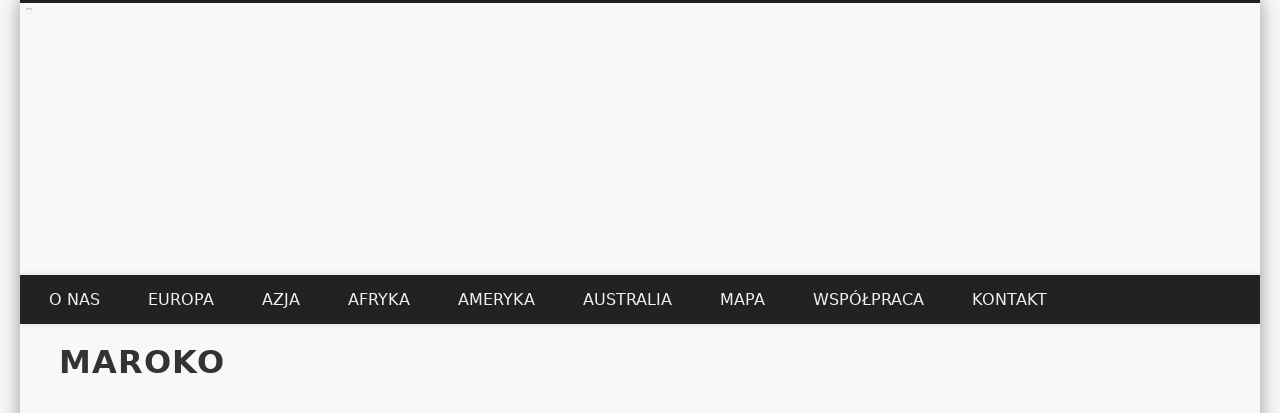

--- FILE ---
content_type: text/html; charset=UTF-8
request_url: https://www.lkedzierski.com/maroko/
body_size: 20698
content:
<!DOCTYPE html><html lang="pl-PL"><head><meta charset="UTF-8" /><link data-optimized="2" rel="stylesheet" href="https://www.lkedzierski.com/wp-content/litespeed/css/59cdf956f38c2af2e0bd6e43ab1c0bb9.css?ver=0141a" /><meta name="viewport" content="width=device-width, initial-scale=1.0" /><meta http-equiv="X-UA-Compatible" content="IE=9" /><link rel="profile" href="https://gmpg.org/xfn/11" /><link rel="pingback" href="https://www.lkedzierski.com/xmlrpc.php" /><link href="https://www.lkedzierski.com/favicon.ico" rel="shortcut icon" type="image/x-icon" /><meta name='robots' content='index, follow, max-image-preview:large, max-snippet:-1, max-video-preview:-1' /><title>Maroko - relacje, zdjęcia, informacje praktyczne, porady</title><meta name="description" content="Maroko ostatnimi czasy staje się bardzo popularnym kierunkiem podróży. Co warto zobaczyć w Maroku? Jakich atrakcji nie wolno pominąć? Jak się tam dostać?" /><link rel="canonical" href="https://www.lkedzierski.com/maroko/" /><meta property="og:locale" content="pl_PL" /><meta property="og:type" content="article" /><meta property="og:title" content="Maroko - relacje, zdjęcia, informacje praktyczne, porady" /><meta property="og:description" content="Maroko ostatnimi czasy staje się bardzo popularnym kierunkiem podróży. Co warto zobaczyć w Maroku? Jakich atrakcji nie wolno pominąć? Jak się tam dostać?" /><meta property="og:url" content="https://www.lkedzierski.com/maroko/" /><meta property="og:site_name" content="Łukasz Kędzierski - podróże i fotografia" /><meta property="og:image" content="https://www.lkedzierski.com/photos/2018/04/maroko.jpg" /><meta name="twitter:card" content="summary_large_image" /><meta name="twitter:site" content="@lkedzierskicom" /> <script type="application/ld+json" class="yoast-schema-graph">{"@context":"https://schema.org","@graph":[{"@type":"CollectionPage","@id":"https://www.lkedzierski.com/maroko/","url":"https://www.lkedzierski.com/maroko/","name":"Maroko - relacje, zdjęcia, informacje praktyczne, porady","isPartOf":{"@id":"https://www.lkedzierski.com/#website"},"primaryImageOfPage":{"@id":"https://www.lkedzierski.com/maroko/#primaryimage"},"image":{"@id":"https://www.lkedzierski.com/maroko/#primaryimage"},"thumbnailUrl":"https://www.lkedzierski.com/photos/2018/04/maroko-atrakcje-top.jpg","description":"Maroko ostatnimi czasy staje się bardzo popularnym kierunkiem podróży. Co warto zobaczyć w Maroku? Jakich atrakcji nie wolno pominąć? Jak się tam dostać?","breadcrumb":{"@id":"https://www.lkedzierski.com/maroko/#breadcrumb"},"inLanguage":"pl-PL"},{"@type":"ImageObject","inLanguage":"pl-PL","@id":"https://www.lkedzierski.com/maroko/#primaryimage","url":"https://www.lkedzierski.com/photos/2018/04/maroko-atrakcje-top.jpg","contentUrl":"https://www.lkedzierski.com/photos/2018/04/maroko-atrakcje-top.jpg","width":1240,"height":824,"caption":"maroko atrakcje top atrakcji co warto zobaczyć w maroku"},{"@type":"BreadcrumbList","@id":"https://www.lkedzierski.com/maroko/#breadcrumb","itemListElement":[{"@type":"ListItem","position":1,"name":"www.lkedzierski.com","item":"https://www.lkedzierski.com/"},{"@type":"ListItem","position":2,"name":"maroko"}]},{"@type":"WebSite","@id":"https://www.lkedzierski.com/#website","url":"https://www.lkedzierski.com/","name":"Łukasz Kędzierski - podróże i fotografia","description":"","publisher":{"@id":"https://www.lkedzierski.com/#/schema/person/7d31d96ae3548f7ebc0607cd09236b54"},"potentialAction":[{"@type":"SearchAction","target":{"@type":"EntryPoint","urlTemplate":"https://www.lkedzierski.com/?s={search_term_string}"},"query-input":"required name=search_term_string"}],"inLanguage":"pl-PL"},{"@type":["Person","Organization"],"@id":"https://www.lkedzierski.com/#/schema/person/7d31d96ae3548f7ebc0607cd09236b54","name":"Łukasz Kędzierski","image":{"@type":"ImageObject","inLanguage":"pl-PL","@id":"https://www.lkedzierski.com/#/schema/person/image/","url":"https://www.lkedzierski.com/photos/2018/01/lukasz-seul-skrzydla.jpg","contentUrl":"https://www.lkedzierski.com/photos/2018/01/lukasz-seul-skrzydla.jpg","width":1240,"height":827,"caption":"Łukasz Kędzierski"},"logo":{"@id":"https://www.lkedzierski.com/#/schema/person/image/"},"description":"Łukasz Kędzierski - etatowy miłośnik podróży z plecakiem i aparatem. Nieustannie patrzy na świat przez wizjer aparatu, aby uchwycić piękno otaczającego nas świata. Zafascynowany Azją Południowo-Wschodnią, którą nie może się nacieszyć i dlatego ciągle tam wraca. Wspinaczka, buldering, jaskinie, kanioning oraz nurkowanie często przewijają się przez jego wyjazdy. Pokazuje, że można podróżować z małym dzieckiem, bo to nic trudnego - wystarczy chcieć -&gt; www.lukaszkedzierski.com","sameAs":["https://www.lkedzierski.com/","https://www.facebook.com/lkedzierskicom/","https://www.instagram.com/lkedzierskicom/","https://twitter.com/https://www.twitter.com/lkedzierskicom","https://www.youtube.com/c/LkedzierskiCom/"]}]}</script> <link rel='dns-prefetch' href='//connect.facebook.net' /><link rel="alternate" type="application/rss+xml" title="Łukasz Kędzierski - podróże i fotografia &raquo; Kanał z wpisami" href="https://www.lkedzierski.com/feed/" /><link rel="alternate" type="application/rss+xml" title="Łukasz Kędzierski - podróże i fotografia &raquo; Kanał z komentarzami" href="https://www.lkedzierski.com/comments/feed/" /><link rel="alternate" type="application/rss+xml" title="Łukasz Kędzierski - podróże i fotografia &raquo; Kanał z wpisami zaszufladkowanymi do kategorii maroko" href="https://www.lkedzierski.com/maroko/feed/" /><style type="text/css">img.wp-smiley,
img.emoji {
	display: inline !important;
	border: none !important;
	box-shadow: none !important;
	height: 1em !important;
	width: 1em !important;
	margin: 0 0.07em !important;
	vertical-align: -0.1em !important;
	background: none !important;
	padding: 0 !important;
}</style><style id='global-styles-inline-css' type='text/css'>body{--wp--preset--color--black: #000000;--wp--preset--color--cyan-bluish-gray: #abb8c3;--wp--preset--color--white: #ffffff;--wp--preset--color--pale-pink: #f78da7;--wp--preset--color--vivid-red: #cf2e2e;--wp--preset--color--luminous-vivid-orange: #ff6900;--wp--preset--color--luminous-vivid-amber: #fcb900;--wp--preset--color--light-green-cyan: #7bdcb5;--wp--preset--color--vivid-green-cyan: #00d084;--wp--preset--color--pale-cyan-blue: #8ed1fc;--wp--preset--color--vivid-cyan-blue: #0693e3;--wp--preset--color--vivid-purple: #9b51e0;--wp--preset--gradient--vivid-cyan-blue-to-vivid-purple: linear-gradient(135deg,rgba(6,147,227,1) 0%,rgb(155,81,224) 100%);--wp--preset--gradient--light-green-cyan-to-vivid-green-cyan: linear-gradient(135deg,rgb(122,220,180) 0%,rgb(0,208,130) 100%);--wp--preset--gradient--luminous-vivid-amber-to-luminous-vivid-orange: linear-gradient(135deg,rgba(252,185,0,1) 0%,rgba(255,105,0,1) 100%);--wp--preset--gradient--luminous-vivid-orange-to-vivid-red: linear-gradient(135deg,rgba(255,105,0,1) 0%,rgb(207,46,46) 100%);--wp--preset--gradient--very-light-gray-to-cyan-bluish-gray: linear-gradient(135deg,rgb(238,238,238) 0%,rgb(169,184,195) 100%);--wp--preset--gradient--cool-to-warm-spectrum: linear-gradient(135deg,rgb(74,234,220) 0%,rgb(151,120,209) 20%,rgb(207,42,186) 40%,rgb(238,44,130) 60%,rgb(251,105,98) 80%,rgb(254,248,76) 100%);--wp--preset--gradient--blush-light-purple: linear-gradient(135deg,rgb(255,206,236) 0%,rgb(152,150,240) 100%);--wp--preset--gradient--blush-bordeaux: linear-gradient(135deg,rgb(254,205,165) 0%,rgb(254,45,45) 50%,rgb(107,0,62) 100%);--wp--preset--gradient--luminous-dusk: linear-gradient(135deg,rgb(255,203,112) 0%,rgb(199,81,192) 50%,rgb(65,88,208) 100%);--wp--preset--gradient--pale-ocean: linear-gradient(135deg,rgb(255,245,203) 0%,rgb(182,227,212) 50%,rgb(51,167,181) 100%);--wp--preset--gradient--electric-grass: linear-gradient(135deg,rgb(202,248,128) 0%,rgb(113,206,126) 100%);--wp--preset--gradient--midnight: linear-gradient(135deg,rgb(2,3,129) 0%,rgb(40,116,252) 100%);--wp--preset--duotone--dark-grayscale: url('#wp-duotone-dark-grayscale');--wp--preset--duotone--grayscale: url('#wp-duotone-grayscale');--wp--preset--duotone--purple-yellow: url('#wp-duotone-purple-yellow');--wp--preset--duotone--blue-red: url('#wp-duotone-blue-red');--wp--preset--duotone--midnight: url('#wp-duotone-midnight');--wp--preset--duotone--magenta-yellow: url('#wp-duotone-magenta-yellow');--wp--preset--duotone--purple-green: url('#wp-duotone-purple-green');--wp--preset--duotone--blue-orange: url('#wp-duotone-blue-orange');--wp--preset--font-size--small: 13px;--wp--preset--font-size--medium: 20px;--wp--preset--font-size--large: 36px;--wp--preset--font-size--x-large: 42px;--wp--preset--spacing--20: 0.44rem;--wp--preset--spacing--30: 0.67rem;--wp--preset--spacing--40: 1rem;--wp--preset--spacing--50: 1.5rem;--wp--preset--spacing--60: 2.25rem;--wp--preset--spacing--70: 3.38rem;--wp--preset--spacing--80: 5.06rem;}:where(.is-layout-flex){gap: 0.5em;}body .is-layout-flow > .alignleft{float: left;margin-inline-start: 0;margin-inline-end: 2em;}body .is-layout-flow > .alignright{float: right;margin-inline-start: 2em;margin-inline-end: 0;}body .is-layout-flow > .aligncenter{margin-left: auto !important;margin-right: auto !important;}body .is-layout-constrained > .alignleft{float: left;margin-inline-start: 0;margin-inline-end: 2em;}body .is-layout-constrained > .alignright{float: right;margin-inline-start: 2em;margin-inline-end: 0;}body .is-layout-constrained > .aligncenter{margin-left: auto !important;margin-right: auto !important;}body .is-layout-constrained > :where(:not(.alignleft):not(.alignright):not(.alignfull)){max-width: var(--wp--style--global--content-size);margin-left: auto !important;margin-right: auto !important;}body .is-layout-constrained > .alignwide{max-width: var(--wp--style--global--wide-size);}body .is-layout-flex{display: flex;}body .is-layout-flex{flex-wrap: wrap;align-items: center;}body .is-layout-flex > *{margin: 0;}:where(.wp-block-columns.is-layout-flex){gap: 2em;}.has-black-color{color: var(--wp--preset--color--black) !important;}.has-cyan-bluish-gray-color{color: var(--wp--preset--color--cyan-bluish-gray) !important;}.has-white-color{color: var(--wp--preset--color--white) !important;}.has-pale-pink-color{color: var(--wp--preset--color--pale-pink) !important;}.has-vivid-red-color{color: var(--wp--preset--color--vivid-red) !important;}.has-luminous-vivid-orange-color{color: var(--wp--preset--color--luminous-vivid-orange) !important;}.has-luminous-vivid-amber-color{color: var(--wp--preset--color--luminous-vivid-amber) !important;}.has-light-green-cyan-color{color: var(--wp--preset--color--light-green-cyan) !important;}.has-vivid-green-cyan-color{color: var(--wp--preset--color--vivid-green-cyan) !important;}.has-pale-cyan-blue-color{color: var(--wp--preset--color--pale-cyan-blue) !important;}.has-vivid-cyan-blue-color{color: var(--wp--preset--color--vivid-cyan-blue) !important;}.has-vivid-purple-color{color: var(--wp--preset--color--vivid-purple) !important;}.has-black-background-color{background-color: var(--wp--preset--color--black) !important;}.has-cyan-bluish-gray-background-color{background-color: var(--wp--preset--color--cyan-bluish-gray) !important;}.has-white-background-color{background-color: var(--wp--preset--color--white) !important;}.has-pale-pink-background-color{background-color: var(--wp--preset--color--pale-pink) !important;}.has-vivid-red-background-color{background-color: var(--wp--preset--color--vivid-red) !important;}.has-luminous-vivid-orange-background-color{background-color: var(--wp--preset--color--luminous-vivid-orange) !important;}.has-luminous-vivid-amber-background-color{background-color: var(--wp--preset--color--luminous-vivid-amber) !important;}.has-light-green-cyan-background-color{background-color: var(--wp--preset--color--light-green-cyan) !important;}.has-vivid-green-cyan-background-color{background-color: var(--wp--preset--color--vivid-green-cyan) !important;}.has-pale-cyan-blue-background-color{background-color: var(--wp--preset--color--pale-cyan-blue) !important;}.has-vivid-cyan-blue-background-color{background-color: var(--wp--preset--color--vivid-cyan-blue) !important;}.has-vivid-purple-background-color{background-color: var(--wp--preset--color--vivid-purple) !important;}.has-black-border-color{border-color: var(--wp--preset--color--black) !important;}.has-cyan-bluish-gray-border-color{border-color: var(--wp--preset--color--cyan-bluish-gray) !important;}.has-white-border-color{border-color: var(--wp--preset--color--white) !important;}.has-pale-pink-border-color{border-color: var(--wp--preset--color--pale-pink) !important;}.has-vivid-red-border-color{border-color: var(--wp--preset--color--vivid-red) !important;}.has-luminous-vivid-orange-border-color{border-color: var(--wp--preset--color--luminous-vivid-orange) !important;}.has-luminous-vivid-amber-border-color{border-color: var(--wp--preset--color--luminous-vivid-amber) !important;}.has-light-green-cyan-border-color{border-color: var(--wp--preset--color--light-green-cyan) !important;}.has-vivid-green-cyan-border-color{border-color: var(--wp--preset--color--vivid-green-cyan) !important;}.has-pale-cyan-blue-border-color{border-color: var(--wp--preset--color--pale-cyan-blue) !important;}.has-vivid-cyan-blue-border-color{border-color: var(--wp--preset--color--vivid-cyan-blue) !important;}.has-vivid-purple-border-color{border-color: var(--wp--preset--color--vivid-purple) !important;}.has-vivid-cyan-blue-to-vivid-purple-gradient-background{background: var(--wp--preset--gradient--vivid-cyan-blue-to-vivid-purple) !important;}.has-light-green-cyan-to-vivid-green-cyan-gradient-background{background: var(--wp--preset--gradient--light-green-cyan-to-vivid-green-cyan) !important;}.has-luminous-vivid-amber-to-luminous-vivid-orange-gradient-background{background: var(--wp--preset--gradient--luminous-vivid-amber-to-luminous-vivid-orange) !important;}.has-luminous-vivid-orange-to-vivid-red-gradient-background{background: var(--wp--preset--gradient--luminous-vivid-orange-to-vivid-red) !important;}.has-very-light-gray-to-cyan-bluish-gray-gradient-background{background: var(--wp--preset--gradient--very-light-gray-to-cyan-bluish-gray) !important;}.has-cool-to-warm-spectrum-gradient-background{background: var(--wp--preset--gradient--cool-to-warm-spectrum) !important;}.has-blush-light-purple-gradient-background{background: var(--wp--preset--gradient--blush-light-purple) !important;}.has-blush-bordeaux-gradient-background{background: var(--wp--preset--gradient--blush-bordeaux) !important;}.has-luminous-dusk-gradient-background{background: var(--wp--preset--gradient--luminous-dusk) !important;}.has-pale-ocean-gradient-background{background: var(--wp--preset--gradient--pale-ocean) !important;}.has-electric-grass-gradient-background{background: var(--wp--preset--gradient--electric-grass) !important;}.has-midnight-gradient-background{background: var(--wp--preset--gradient--midnight) !important;}.has-small-font-size{font-size: var(--wp--preset--font-size--small) !important;}.has-medium-font-size{font-size: var(--wp--preset--font-size--medium) !important;}.has-large-font-size{font-size: var(--wp--preset--font-size--large) !important;}.has-x-large-font-size{font-size: var(--wp--preset--font-size--x-large) !important;}
.wp-block-navigation a:where(:not(.wp-element-button)){color: inherit;}
:where(.wp-block-columns.is-layout-flex){gap: 2em;}
.wp-block-pullquote{font-size: 1.5em;line-height: 1.6;}</style><style id='akismet-widget-style-inline-css' type='text/css'>.a-stats {
				--akismet-color-mid-green: #357b49;
				--akismet-color-white: #fff;
				--akismet-color-light-grey: #f6f7f7;

				max-width: 350px;
				width: auto;
			}

			.a-stats * {
				all: unset;
				box-sizing: border-box;
			}

			.a-stats strong {
				font-weight: 600;
			}

			.a-stats a.a-stats__link,
			.a-stats a.a-stats__link:visited,
			.a-stats a.a-stats__link:active {
				background: var(--akismet-color-mid-green);
				border: none;
				box-shadow: none;
				border-radius: 8px;
				color: var(--akismet-color-white);
				cursor: pointer;
				display: block;
				font-family: -apple-system, BlinkMacSystemFont, 'Segoe UI', 'Roboto', 'Oxygen-Sans', 'Ubuntu', 'Cantarell', 'Helvetica Neue', sans-serif;
				font-weight: 500;
				padding: 12px;
				text-align: center;
				text-decoration: none;
				transition: all 0.2s ease;
			}

			/* Extra specificity to deal with TwentyTwentyOne focus style */
			.widget .a-stats a.a-stats__link:focus {
				background: var(--akismet-color-mid-green);
				color: var(--akismet-color-white);
				text-decoration: none;
			}

			.a-stats a.a-stats__link:hover {
				filter: brightness(110%);
				box-shadow: 0 4px 12px rgba(0, 0, 0, 0.06), 0 0 2px rgba(0, 0, 0, 0.16);
			}

			.a-stats .count {
				color: var(--akismet-color-white);
				display: block;
				font-size: 1.5em;
				line-height: 1.4;
				padding: 0 13px;
				white-space: nowrap;
			}</style><style id='rocket-lazyload-inline-css' type='text/css'>.rll-youtube-player{position:relative;padding-bottom:56.23%;height:0;overflow:hidden;max-width:100%;}.rll-youtube-player:focus-within{outline: 2px solid currentColor;outline-offset: 5px;}.rll-youtube-player iframe{position:absolute;top:0;left:0;width:100%;height:100%;z-index:100;background:0 0}.rll-youtube-player img{bottom:0;display:block;left:0;margin:auto;max-width:100%;width:100%;position:absolute;right:0;top:0;border:none;height:auto;-webkit-transition:.4s all;-moz-transition:.4s all;transition:.4s all}.rll-youtube-player img:hover{-webkit-filter:brightness(75%)}.rll-youtube-player .play{height:100%;width:100%;left:0;top:0;position:absolute;background:url(https://www.lkedzierski.com/wp-content/plugins/rocket-lazy-load/assets/img/youtube.png) no-repeat center;background-color: transparent !important;cursor:pointer;border:none;}</style><!--[if lt IE 9]> <script src="https://www.lkedzierski.com/wp-content/themes/pinboard/scripts/html5.js" type="text/javascript"></script> <![endif]--> <script type='text/javascript' src='https://www.lkedzierski.com/wp-includes/js/jquery/jquery.min.js?ver=3.6.1' id='jquery-core-js'></script> <link rel="https://api.w.org/" href="https://www.lkedzierski.com/wp-json/" /><link rel="alternate" type="application/json" href="https://www.lkedzierski.com/wp-json/wp/v2/categories/269" /><link rel="EditURI" type="application/rsd+xml" title="RSD" href="https://www.lkedzierski.com/xmlrpc.php?rsd" /><link rel="wlwmanifest" type="application/wlwmanifest+xml" href="https://www.lkedzierski.com/wp-includes/wlwmanifest.xml" /><style type="text/css">@media screen and (max-width: 760px) {
			#sidebar {
				display: none;
			}
		}
				@media screen and (max-width: 760px) {
			#footer-area {
				display: none;
			}
		}
					#header {
			border-color: #222222;
		}
		#access {
			background: #222222;
		}
		@media screen and (max-width: 760px) {
			#access {
				background: none;
			}
		}
								#footer-area {
			background: #222222;
		}
				#copyright {
			background: #222222;
		}
				body,
		#slider .entry-title,
		.page-title,
		#sidebar-wide .widget-title,
		#sidebar-boxes .widget-title,
		#sidebar-footer-wide .widget-title {
			font-family:Tahoma, "DejaVu Sans", sans-serif;
		}
		h1, h2, h3, h4, h5, h6,
		#site-title,
		#site-description,
		.entry-title,
		#comments-title,
		#reply-title,
		.widget-title {
			font-family:"Trebuchet MS", "Bitstream Vera Sans", sans-serif;
		}
		.entry-content {
			font-family:Geneva, Verdana, "DejaVu Sans", sans-serif;
		}
				body {
			font-size:16.00px;
			line-height:1.20em;
		}
				h1,
		.single .entry-title,
		.page .entry-title,
		.error404 .entry-title {
			font-size:30.00px;
			line-height:1.62em;
		}
				h2,
		.entry-title {
			font-size:28.00px;
			line-height:1.62em;
		}
				h3,
		.twocol .entry-title,
		.threecol .entry-title {
			font-size:26.00px;
			line-height:1.62em;
		}
				h4,
		.fourcol .entry-title {
			font-size:24.00px;
			line-height:1.62em;
		}
					.entry-content {
			font-size:16.00px;
			line-height:1.62em;
		}
		@media screen and (max-width: 640px) {
			.entry-content {
				font-size:16.00px;
				line-height:1.20em;
			}
		}
										a {
			color:#cc0000;
		}
				a:hover {
			color:#cc0000;
		}
								.widget-area a {
			color:#222222;
		}
							#copyright a {
			color:#cc0000;
		}
		.facebook-responsive {
    overflow:hidden;
    padding-bottom:56.25%;
    position:relative;
    height:0;
}

.facebook-responsive iframe {
    left:0;
    top:0;
    height:100%;
    width:100%;
    position:absolute;
}

.googlemap {
        position: relative;
        padding-bottom: 75%; /* 4:3 ratio*/
        height: 0;
        overflow: hidden;
}

.googlemap iframe {
    position: absolute;
    top: 0;
    left: 0;
    width: 100% !important;
    height: 100% !important;
}

body {	background:#f8f8f8;}

.link{
margin: 10px 0px 10px 0px;
padding: 40px 30px 30px 60px;
letter-spacing: 1px;
font-size:18px;
background: #f9f9f9;
border: 1px solid #aaa;
}



.textwidget{ color: black; font-size:12px; text-align: justify;}
.textwidget a {color: #cc0000;}

.tips{
	padding: 16px;
	margin: 24px 0px 24px 0px;
	border-radius: 5px;
        border: 2px solid #cc0000;
background: #f9f9f9;
}

#access li ul {
 font-weight: 400;
 text-transform: uppercase;
}
#access ul {
 font-weight: 400;
 text-transform: uppercase;
}

.page-title
{
	font-size:32px;
	font-style:normal;
        font-weight: bold;
	padding: 1px;
	letter-spacing: 1px;
        text-transform: uppercase;
}
.category-description {
	margin-top: 4px;
        color: black;
text-align: justify;
}
#current-location{background: #f8f8f8; border-bottom: 1px solid #cc0000}

.aligncenter {
	margin:10px auto;
}
/*KOMENTARZE*/
#comments-title {margin: 0px;}
.comment-body { padding: 10px; margin-bottom: 5px; box-shadow: 0 0 5px rgba(0, 0, 0, .5);}
.comment .avatar {float: left; padding: 5px; margin: 0;}
.comment .fn {margin: 5px;}
.comment-meta { margin-bottom: 18px; font-size: 10px;}
a.comment-reply-link {margin: 0px; border-radius: 5px; float: right;}
.comment-body p{ padding: 10px; margin-top: 15px; }
.comment-body img{ padding: 0px; margin: 0px; width: 50px; height: 50px;}
.commentlist .children {margin: 0px 0 0 40px;}
.navigation { margin: 5px;}

.entry {box-shadow: 0 0 5px rgba(0, 0, 0, 1);}

#recentcomments {color: #cc0000; font-size: 12px;}
.recentcomments a.url {color: #cc0000 !important;}


.bsk_posts_gmap_results{min-height: 600px;}
.entry-summary p {
	margin:0;
text-align: justify;
}

.tagcloud a {
	/*position: relative;*/
	display: inline-block;
	margin: 1px;
	/*	padding: 1px 6px 1px 18px;
	background: yellow;
	background:-moz-linear-gradient(#fff, #fcfcfc);
	background:-webkit-linear-gradient(#fff, #fcfcfc);
	background:-o-linear-gradient(#fff, #fcfcfc);
	background:-ms-linear-gradient(#fff, #fcfcfc);
	background:linear-gradient(#fff, #fcfcfc);
	border-radius:4px;
	box-shadow:0 1px 1px rgba(0, 0, 0, .2);
	color: #333;
	font-size: 12px !important;*/
}
#footer-area .tagcloud a {
	/*background:#444;
	background:-moz-linear-gradient(#444, #333);
	background:-webkit-linear-gradient(#444, #333);
	background:-o-linear-gradient(#444, #333);
	background:-ms-linear-gradient(#444, #333);
	background:linear-gradient(#444, #333);
	border-radius:4px;
	box-shadow:0 1px 1px rgba(255, 255, 255, .2);*/
	color: #CCC;
}

#footer-area{text-align: justify;}
.widget_tag_cloud {text-align: justify;}
.tagcloud {margin: 5px 0px 10px 0px;}

/* SZUKAJ START*/
.widget-area #s {     border: 1px solid #222222;}
/* SZUKAJ END*/

p {
font-size: 16px;
margin-bottom: 16px;
}

table {margin-bottom: 12px;}
.fourcol {	width:22%;}
.threefourthcol {	width:78%;}
.widget-area li ul 
{	
       margin-left:20px;         
       font-variant: small-caps; 
}
.widget-area li {
	padding: 4px 0px 0px 5px;
	margin:0;
	/*border-bottom:#cc0000 1px solid;*/
        font-variant: small-caps;
        font-size: 16px;
}
.widget-area a:hover ,
.widget-area a:focus{
	color:#cc0000;
}

#sidebar-right .widget {	margin:2px; color: #111111;}
.twocol {	width: 98.5%;	}
.page-template-template-sidebar-content-sidebar-php #sidebar-right {
	width:42.75%;
}

.widget-title, .entry-title {
	display:block;
/*       background-color:#222222;*/
	padding-left: 5px;
	letter-spacing: 1px;
	border-left: 7px solid #cc0000;
	/*color:#eee;
	border-bottom: 1px solid white;*/
        text-transform: uppercase;
        border-bottom: 2px solid #c00;
}
/*.entry-title a{ color: #eee;}*/
.entry-title a:hover {
	color: #cc0000;
	text-decoration:underline;

}
.entry-meta, .entry-meta a {
       font-variant: small-caps; 
	color: #cc0000;
}


#slider {margin: 20px 0 20px 0; background: #646464!important;}

#slider .entry-title {
	display: none;
	position:absolute;
	right:0;
        top: 5%;
        padding:0px;
	z-index:1;
	float:right;
	float:right;
	margin:0px;
/*font-family: "Open Sans",sans-serif;*/
	font-size:15px;
       background:#333333;

}

.flex-control-nav li a.flex-active,
.flex-control-nav li a:hover {
	background:#cc0000;
}
.wp-caption-text {
	margin-top: 5px;
        padding: 5px;
	color:#000000;
	text-align:left;
        font-style: italic ;
}
.wp-caption {  padding: 0px; max-width: 100%;}

#site-title {
margin:0;
line-height:0;
float:left;
}	


#social-media-icons {
        display: none;
	float: none;
	margin-top: 0px;
}

#header input#s {display: none;}
#header #searchform {float:none;}


#access .menu a:hover {
	background:#555;
        color:#cc0000;
}
#footer-area { 
 background: #222;
}
#footer { background: #222222;}
#footer-area li a{
	color:#ccc;
}
#footer-area .tagcloud a:hover {
	/*color:#CCC;*/
	color: #cc0000;
	text-decoration:underline;
}

#footer-area .widget-title {	border-bottom: 1px solid white;}
#access a:hover,
#access li.current_page_item  a,
#access li.current-menu-item  a {
background:#111;
	color:#cc0000;
	text-decoration:underline;
}

#access .menu a:hover {
background:#111;
}
#access a{
	background:#222222;
       /* padding: 15px 15px;*/
}

#more
{
        color:#FFFFFF;
        font-variant: small-caps; 
	letter-spacing: 1px;
        background: #222222;
        padding-left: 1px;
}
#breadcrumbs {        font-variant: small-caps; }


#sidebar-footer-wide {
    margin: 0px;
    border: 0px;
    padding-right: 0px;
    padding-left: 0px;
}

h2{ 
letter-spacing: 1px;
border-bottom: 3px solid #cc0000;
margin-top: 35px;
text-transform: uppercase;
}

.locationinfo post-location-info {width: 500px;}
.locationinfo.post-location-info img {width: 280px; height: 55px;}
.storycontent p{font-size: 12px;}


.widget-area #form-wysija-3
{     
height: 230px;
border: 1px solid #222222;
text-align: justify;
padding: 4px;
background-color: #888888;
color: #222222;
background: url(https://www.lkedzierski.com/photos/2016/10/newsletter-boat.jpg ) no-repeat 0px 0px;
}
.widget_wysija_cont
{
    background: url(https://www.lkedzierski.com/photos/2016/10/chorwacja-pag-metajna-15.jpg);
    text-align: justify;
    padding: 10px;
    color: #222;
}
#form-wysija-shortcode5807f680ab201-3.widget_wysija.shortcode_wysija
{
background-color: red;
}

.widget_wysija_cont shortcode_wysija
{
background-color: red;
}

.widget_wysija .wysija-submit, .widget_wysija .wysija-paragraph { display: inline;}
.widget_wysija .wysija-submit { border: 1px solid #000; border-radius: 0px; font-size: 18px;}</style><style type="text/css">.recentcomments a{display:inline !important;padding:0 !important;margin:0 !important;}</style><style type="text/css">#site-title .home,
	#site-description {
		position:absolute !important;
		clip:rect(1px, 1px, 1px, 1px);
	}</style><noscript><style id="rocket-lazyload-nojs-css">.rll-youtube-player, [data-lazy-src]{display:none !important;}</style></noscript>
 <script src="[data-uri]" defer></script>  <script src="[data-uri]" defer></script> </head><body data-rsssl=1 class="archive category category-maroko category-269"><noscript><iframe src="https://www.googletagmanager.com/ns.html?id=GTM-KJS76T7"
height="0" width="0" style="display:none;visibility:hidden"></iframe></noscript><div id="fb-root"></div><div id="wrapper"><header id="header"><h1 id="site-title">
<a href="https://www.lkedzierski.com/" rel="home">
<img src="data:image/svg+xml,%3Csvg%20xmlns='http://www.w3.org/2000/svg'%20viewBox='0%200%201240%20272'%3E%3C/svg%3E" alt="Łukasz Kędzierski &#8211; podróże i fotografia" width="1240" height="272" data-lazy-src="https://www.lkedzierski.com/photos/2014/11/20141130-lkedzierski-baner1.jpg" /><noscript><img src="https://www.lkedzierski.com/photos/2014/11/20141130-lkedzierski-baner1.jpg" alt="Łukasz Kędzierski &#8211; podróże i fotografia" width="1240" height="272" /></noscript>
</a>
<a class="home" href="https://www.lkedzierski.com/" rel="home">Łukasz Kędzierski &#8211; podróże i fotografia</a></h1><div id="site-description"></div><form role="search" method="get" id="searchform" action="https://www.lkedzierski.com/" >
<input type="text" value="" placeholder="Szukaj na blogu&#8230;" name="s" id="s" />
<input type="submit" id="searchsubmit" value="Wyszukaj" /></form><div id="social-media-icons">
<a class="social-media-icon facebook" href="https://www.facebook.com/lkedzierskicom">Facebook</a>
<a class="social-media-icon twitter" href="https://www.twitter.com/lkedzierskicom">Twitter</a>
<a class="social-media-icon youtube" href="https://www.youtube.com/user/lkedzierskicom">Vimeo</a>
<a class="social-media-icon google-plus" href="https://plus.google.com/106680948147400758166">Google+</a></div><div class="clear"></div><nav id="access">
<a class="nav-show" href="#access">Show Navigation</a>
<a class="nav-hide" href="#nogo">Hide Navigation</a><div class="menu-menu_kontynenty-container"><ul id="menu-menu_kontynenty" class="menu"><li id="menu-item-7288" class="menu-item menu-item-type-post_type menu-item-object-page menu-item-has-children menu-item-7288"><a href="https://www.lkedzierski.com/kilka-slow-o-nas-nadia-aga-lukasz/">o nas</a><ul class="sub-menu"><li id="menu-item-6243" class="menu-item menu-item-type-post_type menu-item-object-page menu-item-6243"><a href="https://www.lkedzierski.com/kilka-slow-o-nas-nadia-aga-lukasz/">o nas</a></li><li id="menu-item-7213" class="menu-item menu-item-type-custom menu-item-object-custom menu-item-7213"><a href="https://www.lkedzierski.com/tag/nadia-w-podrozy/">Nadia w podróży</a></li><li id="menu-item-6244" class="menu-item menu-item-type-taxonomy menu-item-object-category menu-item-6244"><a href="https://www.lkedzierski.com/media/">media</a></li><li id="menu-item-11450" class="menu-item menu-item-type-taxonomy menu-item-object-category menu-item-11450"><a href="https://www.lkedzierski.com/poradnik/">poradnik</a></li><li id="menu-item-11449" class="menu-item menu-item-type-taxonomy menu-item-object-category menu-item-11449"><a href="https://www.lkedzierski.com/recenzje/">recenzje &amp; testy</a></li><li id="menu-item-6247" class="menu-item menu-item-type-post_type menu-item-object-page menu-item-6247"><a href="https://www.lkedzierski.com/wspolpraca/">współpraca</a></li><li id="menu-item-12837" class="menu-item menu-item-type-post_type menu-item-object-page menu-item-12837"><a href="https://www.lkedzierski.com/newsletter/">newsletter</a></li><li id="menu-item-12333" class="menu-item menu-item-type-post_type menu-item-object-page menu-item-12333"><a href="https://www.lkedzierski.com/kontakt/">kontakt</a></li><li id="menu-item-13184" class="menu-item menu-item-type-post_type menu-item-object-page menu-item-privacy-policy menu-item-13184"><a href="https://www.lkedzierski.com/polityka-prywatnosci/">Polityka prywatności</a></li></ul></li><li id="menu-item-6218" class="menu-item menu-item-type-custom menu-item-object-custom menu-item-has-children menu-item-6218"><a href="#">Europa</a><ul class="sub-menu"><li id="menu-item-19622" class="menu-item menu-item-type-taxonomy menu-item-object-category menu-item-19622"><a href="https://www.lkedzierski.com/albania/">albania</a></li><li id="menu-item-8153" class="menu-item menu-item-type-taxonomy menu-item-object-category menu-item-8153"><a href="https://www.lkedzierski.com/chorwacja/">chorwacja</a></li><li id="menu-item-18375" class="menu-item menu-item-type-taxonomy menu-item-object-category menu-item-18375"><a href="https://www.lkedzierski.com/czarnogora/">czarnogóra</a></li><li id="menu-item-6228" class="menu-item menu-item-type-taxonomy menu-item-object-category menu-item-6228"><a href="https://www.lkedzierski.com/czechy/">czechy</a></li><li id="menu-item-6229" class="menu-item menu-item-type-taxonomy menu-item-object-category menu-item-6229"><a href="https://www.lkedzierski.com/dania/">dania</a></li><li id="menu-item-6230" class="menu-item menu-item-type-taxonomy menu-item-object-category menu-item-6230"><a href="https://www.lkedzierski.com/francja/">francja</a></li><li id="menu-item-6231" class="menu-item menu-item-type-taxonomy menu-item-object-category menu-item-6231"><a href="https://www.lkedzierski.com/grecja/">grecja</a></li><li id="menu-item-19621" class="menu-item menu-item-type-taxonomy menu-item-object-category menu-item-19621"><a href="https://www.lkedzierski.com/gruzja/">gruzja</a></li><li id="menu-item-6232" class="menu-item menu-item-type-taxonomy menu-item-object-category menu-item-6232"><a href="https://www.lkedzierski.com/hiszpania/">hiszpania</a></li><li id="menu-item-6233" class="menu-item menu-item-type-taxonomy menu-item-object-category menu-item-6233"><a href="https://www.lkedzierski.com/holandia/">holandia</a></li><li id="menu-item-19954" class="menu-item menu-item-type-taxonomy menu-item-object-category menu-item-19954"><a href="https://www.lkedzierski.com/islandia/">islandia</a></li><li id="menu-item-8385" class="menu-item menu-item-type-taxonomy menu-item-object-category menu-item-8385"><a href="https://www.lkedzierski.com/malta/">malta</a></li><li id="menu-item-6234" class="menu-item menu-item-type-taxonomy menu-item-object-category menu-item-6234"><a href="https://www.lkedzierski.com/niemcy/">niemcy</a></li><li id="menu-item-10710" class="menu-item menu-item-type-taxonomy menu-item-object-category menu-item-10710"><a href="https://www.lkedzierski.com/norwegia/">norwegia</a></li><li id="menu-item-6235" class="menu-item menu-item-type-taxonomy menu-item-object-category menu-item-6235"><a href="https://www.lkedzierski.com/polska/">polska</a></li><li id="menu-item-18830" class="menu-item menu-item-type-taxonomy menu-item-object-category menu-item-18830"><a href="https://www.lkedzierski.com/portugalia/">portugalia</a></li><li id="menu-item-6237" class="menu-item menu-item-type-taxonomy menu-item-object-category menu-item-6237"><a href="https://www.lkedzierski.com/slowacja/">słowacja</a></li><li id="menu-item-6238" class="menu-item menu-item-type-taxonomy menu-item-object-category menu-item-6238"><a href="https://www.lkedzierski.com/slowenia/">słowenia</a></li><li id="menu-item-6236" class="menu-item menu-item-type-taxonomy menu-item-object-category menu-item-6236"><a href="https://www.lkedzierski.com/szwecja/">szwecja</a></li><li id="menu-item-6239" class="menu-item menu-item-type-taxonomy menu-item-object-category menu-item-6239"><a href="https://www.lkedzierski.com/wegry/">węgry</a></li><li id="menu-item-6240" class="menu-item menu-item-type-taxonomy menu-item-object-category menu-item-6240"><a href="https://www.lkedzierski.com/wielka-brytania/">wielka brytania</a></li><li id="menu-item-6241" class="menu-item menu-item-type-taxonomy menu-item-object-category menu-item-6241"><a href="https://www.lkedzierski.com/wlochy/">włochy</a></li></ul></li><li id="menu-item-6219" class="menu-item menu-item-type-custom menu-item-object-custom menu-item-has-children menu-item-6219"><a href="#">Azja</a><ul class="sub-menu"><li id="menu-item-6221" class="menu-item menu-item-type-taxonomy menu-item-object-category menu-item-6221"><a href="https://www.lkedzierski.com/birma/">birma</a></li><li id="menu-item-13343" class="menu-item menu-item-type-taxonomy menu-item-object-category menu-item-13343"><a href="https://www.lkedzierski.com/chiny/">chiny</a></li><li id="menu-item-9163" class="menu-item menu-item-type-taxonomy menu-item-object-category menu-item-9163"><a href="https://www.lkedzierski.com/filipiny/">filipiny</a></li><li id="menu-item-6222" class="menu-item menu-item-type-taxonomy menu-item-object-category menu-item-6222"><a href="https://www.lkedzierski.com/indonezja/">indonezja</a></li><li id="menu-item-7569" class="menu-item menu-item-type-taxonomy menu-item-object-category menu-item-7569"><a href="https://www.lkedzierski.com/izrael/">izrael</a></li><li id="menu-item-13025" class="menu-item menu-item-type-taxonomy menu-item-object-category menu-item-13025"><a href="https://www.lkedzierski.com/japonia/">japonia</a></li><li id="menu-item-14744" class="menu-item menu-item-type-taxonomy menu-item-object-category menu-item-14744"><a href="https://www.lkedzierski.com/jordania/">jordania</a></li><li id="menu-item-6223" class="menu-item menu-item-type-taxonomy menu-item-object-category menu-item-6223"><a href="https://www.lkedzierski.com/kambodza/">kambodża</a></li><li id="menu-item-16619" class="menu-item menu-item-type-taxonomy menu-item-object-category menu-item-16619"><a href="https://www.lkedzierski.com/katar/">katar</a></li><li id="menu-item-11715" class="menu-item menu-item-type-taxonomy menu-item-object-category menu-item-11715"><a href="https://www.lkedzierski.com/korea-poludniowa/">korea południowa</a></li><li id="menu-item-16139" class="menu-item menu-item-type-taxonomy menu-item-object-category menu-item-16139"><a href="https://www.lkedzierski.com/malediwy/">malediwy</a></li><li id="menu-item-6224" class="menu-item menu-item-type-taxonomy menu-item-object-category menu-item-6224"><a href="https://www.lkedzierski.com/malezja/">malezja</a></li><li id="menu-item-14366" class="menu-item menu-item-type-taxonomy menu-item-object-category menu-item-14366"><a href="https://www.lkedzierski.com/oman/">oman</a></li><li id="menu-item-6225" class="menu-item menu-item-type-taxonomy menu-item-object-category menu-item-6225"><a href="https://www.lkedzierski.com/singapur/">singapur</a></li><li id="menu-item-6226" class="menu-item menu-item-type-taxonomy menu-item-object-category menu-item-6226"><a href="https://www.lkedzierski.com/sri-lanka/">sri lanka</a></li><li id="menu-item-6227" class="menu-item menu-item-type-taxonomy menu-item-object-category menu-item-6227"><a href="https://www.lkedzierski.com/tajlandia/">tajlandia</a></li><li id="menu-item-12457" class="menu-item menu-item-type-taxonomy menu-item-object-category menu-item-12457"><a href="https://www.lkedzierski.com/wietnam/">wietnam</a></li><li id="menu-item-15840" class="menu-item menu-item-type-taxonomy menu-item-object-category menu-item-15840"><a href="https://www.lkedzierski.com/zjednoczone-emiraty-arabskie/">zjednoczone emiraty arabskie</a></li></ul></li><li id="menu-item-6251" class="menu-item menu-item-type-custom menu-item-object-custom current-menu-ancestor current-menu-parent menu-item-has-children menu-item-6251"><a href="#">Afryka</a><ul class="sub-menu"><li id="menu-item-6252" class="menu-item menu-item-type-taxonomy menu-item-object-category menu-item-6252"><a href="https://www.lkedzierski.com/egipt/">egipt</a></li><li id="menu-item-12886" class="menu-item menu-item-type-taxonomy menu-item-object-category current-menu-item menu-item-12886"><a href="https://www.lkedzierski.com/maroko/" aria-current="page">maroko</a></li><li id="menu-item-13731" class="menu-item menu-item-type-taxonomy menu-item-object-category menu-item-13731"><a href="https://www.lkedzierski.com/seszele/">seszele</a></li></ul></li><li id="menu-item-6249" class="menu-item menu-item-type-custom menu-item-object-custom menu-item-has-children menu-item-6249"><a href="#">Ameryka</a><ul class="sub-menu"><li id="menu-item-19074" class="menu-item menu-item-type-taxonomy menu-item-object-category menu-item-19074"><a href="https://www.lkedzierski.com/meksyk/">meksyk</a></li><li id="menu-item-20592" class="menu-item menu-item-type-taxonomy menu-item-object-category menu-item-20592"><a href="https://www.lkedzierski.com/peru/">peru</a></li><li id="menu-item-6250" class="menu-item menu-item-type-taxonomy menu-item-object-category menu-item-6250"><a href="https://www.lkedzierski.com/usa/">usa</a></li></ul></li><li id="menu-item-15784" class="menu-item menu-item-type-taxonomy menu-item-object-category menu-item-15784"><a href="https://www.lkedzierski.com/australia/">australia</a></li><li id="menu-item-14051" class="menu-item menu-item-type-post_type menu-item-object-page menu-item-14051"><a href="https://www.lkedzierski.com/mapa-naszych-podrozy/">Mapa</a></li><li id="menu-item-10933" class="menu-item menu-item-type-post_type menu-item-object-page menu-item-10933"><a href="https://www.lkedzierski.com/wspolpraca/">współpraca</a></li><li id="menu-item-12329" class="menu-item menu-item-type-post_type menu-item-object-page menu-item-12329"><a href="https://www.lkedzierski.com/kontakt/">kontakt</a></li></ul></div><div class="clear"></div></nav></header><hgroup id="current-location"><h1 class="page-title">
maroko</h1><div class="category-description"><p><img class="aligncenter size-full wp-image-12871" src="data:image/svg+xml,%3Csvg%20xmlns='http://www.w3.org/2000/svg'%20viewBox='0%200%201240%20824'%3E%3C/svg%3E" alt="maroko" width="1240" height="824" data-lazy-src="https://www.lkedzierski.com/photos/2018/04/maroko.jpg" /><noscript><img class="aligncenter size-full wp-image-12871" src="https://www.lkedzierski.com/photos/2018/04/maroko.jpg" alt="maroko" width="1240" height="824" /></noscript></p></div></hgroup><div id="container"><section id="content" class="column threefourthcol"><div class="entries"><article class="post-12810 post type-post status-publish format-standard has-post-thumbnail hentry category-maroko tag-afryka tag-co-warto-zobaczyc column onecol has-thumbnail" id="post-12810"><div class="entry"><figure class="entry-thumbnail">
<a href="https://www.lkedzierski.com/maroko/atrakcje-maroka-co-warto-zobaczyc/" rel="bookmark" title="Atrakcje Maroka, czyli co warto zobaczyć w Maroku">
<img width="1024" height="680" src="data:image/svg+xml,%3Csvg%20xmlns='http://www.w3.org/2000/svg'%20viewBox='0%200%201024%20680'%3E%3C/svg%3E" class="attachment-blog-thumb size-blog-thumb wp-post-image" alt="maroko atrakcje top atrakcji co warto zobaczyć w maroku" decoding="async" data-lazy-srcset="https://www.lkedzierski.com/photos/2018/04/maroko-atrakcje-top-1024x680.jpg 1024w, https://www.lkedzierski.com/photos/2018/04/maroko-atrakcje-top-150x100.jpg 150w, https://www.lkedzierski.com/photos/2018/04/maroko-atrakcje-top-768x510.jpg 768w, https://www.lkedzierski.com/photos/2018/04/maroko-atrakcje-top-600x399.jpg 600w, https://www.lkedzierski.com/photos/2018/04/maroko-atrakcje-top-332x221.jpg 332w, https://www.lkedzierski.com/photos/2018/04/maroko-atrakcje-top.jpg 1240w" data-lazy-sizes="(max-width: 1024px) 100vw, 1024px" data-lazy-src="https://www.lkedzierski.com/photos/2018/04/maroko-atrakcje-top-1024x680.jpg" /><noscript><img width="1024" height="680" src="https://www.lkedzierski.com/photos/2018/04/maroko-atrakcje-top-1024x680.jpg" class="attachment-blog-thumb size-blog-thumb wp-post-image" alt="maroko atrakcje top atrakcji co warto zobaczyć w maroku" decoding="async" srcset="https://www.lkedzierski.com/photos/2018/04/maroko-atrakcje-top-1024x680.jpg 1024w, https://www.lkedzierski.com/photos/2018/04/maroko-atrakcje-top-150x100.jpg 150w, https://www.lkedzierski.com/photos/2018/04/maroko-atrakcje-top-768x510.jpg 768w, https://www.lkedzierski.com/photos/2018/04/maroko-atrakcje-top-600x399.jpg 600w, https://www.lkedzierski.com/photos/2018/04/maroko-atrakcje-top-332x221.jpg 332w, https://www.lkedzierski.com/photos/2018/04/maroko-atrakcje-top.jpg 1240w" sizes="(max-width: 1024px) 100vw, 1024px" /></noscript>			</a></figure><div class="entry-container"><header class="entry-header"><h1 class="entry-title"><a href="https://www.lkedzierski.com/maroko/atrakcje-maroka-co-warto-zobaczyc/" rel="bookmark" title="Atrakcje Maroka, czyli co warto zobaczyć w Maroku">Atrakcje Maroka, czyli co warto zobaczyć w Maroku</a></h1></header><div class="entry-summary"><p>Myślicie o podróży do Maroka? Chcecie zobaczyć trochę orientu, kolorów, zaznać gorąca piasków pustyni, przejechać się na wielbłądzie lub zobaczyć magiczne wąwozy i doliny? Myślicie, aby spędzić wakacje w Maroku? Przygotowałem dla Was specjalne zestawienie atrakcji Maroka, czyli co warto zobaczyć w Maroku. Lista miejsc na pewno pomoże wam zaplanować swój urlop, aby było interesująco i orientalnie. Poniżej znajdziecie klasyczne <a href="https://www.lkedzierski.com/maroko/atrakcje-maroka-co-warto-zobaczyc/"  title="Atrakcje Maroka, czyli co warto zobaczyć w Maroku" id="more"> czytaj więcej &#8230;</a></p></div><div class="clear"></div></div><aside class="entry-meta">
<span class="entry-author-link"><a href="https://www.lkedzierski.com/author/keda/" title="Wpisy od Łukasz Kędzierski" rel="author">Łukasz Kędzierski</a></span>
<span class="entry-date"><a href="https://www.lkedzierski.com/maroko/atrakcje-maroka-co-warto-zobaczyc/" rel="bookmark" title="Atrakcje Maroka, czyli co warto zobaczyć w Maroku">1 kwietnia, 2018</a></span>
<span class="entry-category"><a href="https://www.lkedzierski.com/maroko/" rel="category tag">maroko</a></span>
<span class="edit-link">Komentarze: <a href="https://www.lkedzierski.com/maroko/atrakcje-maroka-co-warto-zobaczyc/#comments" title="Atrakcje Maroka, czyli co warto zobaczyć w Maroku">21</a></span><div class="clear"></div></aside></div></article></div></section><div id="sidebar" class="column fourcol"><div class="column twocol"><div id="sidebar-right" class="widget-area" role="complementary"><div class="widget_text column onecol"><aside id="custom_html-4" class="widget_text widget widget_custom_html"><div class="textwidget custom-html-widget">i<img src="data:image/svg+xml,%3Csvg%20xmlns='http://www.w3.org/2000/svg'%20viewBox='0%200%20240%200'%3E%3C/svg%3E" title="Nadia w popodróży" width="240px" data-lazy-src="https://www.lkedzierski.com/photos/2023/04/rodzinka.jpg"/><noscript><img src="https://www.lkedzierski.com/photos/2023/04/rodzinka.jpg" title="Nadia w popodróży" width="240px"/></noscript>
Cześć, <br/>
tu <strong>Nadia, Aga i Łukasz Kędzierscy</strong>. Jesteśmy rodziną aktywnie podróżującą z dzieckiem na własną rękę po Polsce, Europie i Azji. Odwiedziliśmy ponad 30 krajów. Nasze podróże organizujemy sami. Przywozimy z nich niesamowite wspomnienia, piękne zdjęcia i wiele informacji praktycznych. Pokazujemy, że aktywne podróżowanie z dzieckiem nawet w najdalsze zakątki świata może być proste, łatwe i bardzo przyjemne.<br/>
Przeczytaj
<a href="https://www.lkedzierski.com/kilka-slow-o-nas-nadia-aga-lukasz/" title="o nas" target="_blank" rel="noopener">o nas więcej</a>.</div></aside></div><div class="column onecol"><aside id="search-2" class="widget widget_search"><h3 class="widget-title">Szukaj na blogu</h3><form role="search" method="get" id="searchform" action="https://www.lkedzierski.com/" >
<input type="text" value="" placeholder="Szukaj na blogu&#8230;" name="s" id="s" />
<input type="submit" id="searchsubmit" value="Wyszukaj" /></form></aside></div><div class="column onecol"><aside id="block-3" class="widget widget_block"><a href="https://www.jdoqocy.com/click-101487181-15735418" target="_blank" rel="nofollow"><img decoding="async" src="data:image/svg+xml,%3Csvg%20xmlns='http://www.w3.org/2000/svg'%20viewBox='0%200%20240%200'%3E%3C/svg%3E" width="240" alt="Szukasz noclegu?" title="Szukasz noclegu?" data-lazy-src="https://www.lkedzierski.com/photos/2023/04/booking-noclegi.jpg"/><noscript><img decoding="async" src="https://www.lkedzierski.com/photos/2023/04/booking-noclegi.jpg" width="240" alt="Szukasz noclegu?" title="Szukasz noclegu?"/></noscript></a></aside></div><div class="column onecol"><aside id="block-2" class="widget widget_block"><a href="https://www.lkedzierski.com/tag/informacje-praktyczne/" target="_blank"><img decoding="async" src="data:image/svg+xml,%3Csvg%20xmlns='http://www.w3.org/2000/svg'%20viewBox='0%200%200%200'%3E%3C/svg%3E" alt="informacje praktyczne" title="informacje praktyczne" data-lazy-src="https://www.lkedzierski.com/photos/2023/04/info.jpg"><noscript><img decoding="async" src="https://www.lkedzierski.com/photos/2023/04/info.jpg" alt="informacje praktyczne" title="informacje praktyczne"></noscript></a></aside></div><div class="column onecol"><aside id="text-9" class="widget widget_text"><div class="textwidget"><a href="https://www.lkedzierski.com/tag/zapiski-z-podrozy/" target="_blank" rel="noopener"><img src="data:image/svg+xml,%3Csvg%20xmlns='http://www.w3.org/2000/svg'%20viewBox='0%200%200%200'%3E%3C/svg%3E" alt="zapiski z podróży" title="zapiski z podróży" data-lazy-src="https://www.lkedzierski.com/photos/2023/04/zapiski-z-podrozy.jpg"/><noscript><img src="https://www.lkedzierski.com/photos/2023/04/zapiski-z-podrozy.jpg" alt="zapiski z podróży" title="zapiski z podróży"/></noscript></a></div></aside></div><div class="widget_text column onecol"><aside id="custom_html-6" class="widget_text widget widget_custom_html"><div class="textwidget custom-html-widget"><a href="https://www.lkedzierski.com/tag/nadia-w-podrozy/" target="_blank" rel="noopener"><img src="data:image/svg+xml,%3Csvg%20xmlns='http://www.w3.org/2000/svg'%20viewBox='0%200%20240%200'%3E%3C/svg%3E" width="240" alt="podróże z dzieckiem" title="podróże z dzieckiem" data-lazy-src="https://www.lkedzierski.com/photos/2018/02/podroze-z-dzieckiem.jpg"/><noscript><img src="https://www.lkedzierski.com/photos/2018/02/podroze-z-dzieckiem.jpg" width="240" alt="podróże z dzieckiem" title="podróże z dzieckiem"/></noscript></a></div></aside></div><div class="widget_text column onecol"><aside id="custom_html-8" class="widget_text widget widget_custom_html"><div class="textwidget custom-html-widget"><a href="https://www.lkedzierski.com/tag/korona-gor-polski/" target="_blank" rel="noopener"><img src="data:image/svg+xml,%3Csvg%20xmlns='http://www.w3.org/2000/svg'%20viewBox='0%200%20240%200'%3E%3C/svg%3E" width="240" alt="korona gór polski z dzieckiem" title="korona gór polski z dzieckiem" data-lazy-src="https://www.lkedzierski.com/photos/2020/10/kgp-logo.jpg"/><noscript><img src="https://www.lkedzierski.com/photos/2020/10/kgp-logo.jpg" width="240" alt="korona gór polski z dzieckiem" title="korona gór polski z dzieckiem"/></noscript></a></div></aside></div><div class="widget_text column onecol"><aside id="custom_html-2" class="widget_text widget widget_custom_html"><div class="textwidget custom-html-widget"><a href="https://www.lkedzierski.com/recenzje/" target="_blank" rel="noopener"><img src="data:image/svg+xml,%3Csvg%20xmlns='http://www.w3.org/2000/svg'%20viewBox='0%200%200%200'%3E%3C/svg%3E" alt="testy sprzętu, recenzje książek" title="testy sprzętu, recenzje książek" data-lazy-src="https://www.lkedzierski.com/photos/2023/04/testy-recenzje.jpg"/><noscript><img src="https://www.lkedzierski.com/photos/2023/04/testy-recenzje.jpg" alt="testy sprzętu, recenzje książek" title="testy sprzętu, recenzje książek"/></noscript></a></div></aside></div><div class="column onecol"><aside id="tag_cloud-3" class="widget widget_tag_cloud"><h3 class="widget-title">Tagi</h3><div class="tagcloud"><a href="https://www.lkedzierski.com/tag/afryka/" class="tag-cloud-link tag-link-235 tag-link-position-1" style="font-size: 10.727272727273pt;" aria-label="afryka (13 elementów)">afryka</a>
<a href="https://www.lkedzierski.com/tag/ameryka-poludniowa/" class="tag-cloud-link tag-link-293 tag-link-position-2" style="font-size: 8pt;" aria-label="ameryka południowa (6 elementów)">ameryka południowa</a>
<a href="https://www.lkedzierski.com/tag/ameryka-polnocna/" class="tag-cloud-link tag-link-234 tag-link-position-3" style="font-size: 11.909090909091pt;" aria-label="ameryka północna (18 elementów)">ameryka północna</a>
<a href="https://www.lkedzierski.com/tag/audycja/" class="tag-cloud-link tag-link-193 tag-link-position-4" style="font-size: 8.4545454545455pt;" aria-label="audycja (7 elementów)">audycja</a>
<a href="https://www.lkedzierski.com/tag/azja/" class="tag-cloud-link tag-link-19 tag-link-position-5" style="font-size: 22pt;" aria-label="azja (246 elementów)">azja</a>
<a href="https://www.lkedzierski.com/tag/bali/" class="tag-cloud-link tag-link-76 tag-link-position-6" style="font-size: 10.090909090909pt;" aria-label="bali (11 elementów)">bali</a>
<a href="https://www.lkedzierski.com/tag/bliski-wschod/" class="tag-cloud-link tag-link-252 tag-link-position-7" style="font-size: 15.545454545455pt;" aria-label="bliski wschód (47 elementów)">bliski wschód</a>
<a href="https://www.lkedzierski.com/tag/blue-hour/" class="tag-cloud-link tag-link-227 tag-link-position-8" style="font-size: 14.454545454545pt;" aria-label="blue hour (35 elementów)">blue hour</a>
<a href="https://www.lkedzierski.com/tag/bornholm/" class="tag-cloud-link tag-link-242 tag-link-position-9" style="font-size: 10.727272727273pt;" aria-label="bornholm (13 elementów)">bornholm</a>
<a href="https://www.lkedzierski.com/tag/co-warto-zobaczyc/" class="tag-cloud-link tag-link-246 tag-link-position-10" style="font-size: 14.090909090909pt;" aria-label="co warto zobaczyć (32 elementy)">co warto zobaczyć</a>
<a href="https://www.lkedzierski.com/tag/dolny-slask-na-weekend/" class="tag-cloud-link tag-link-272 tag-link-position-11" style="font-size: 12.272727272727pt;" aria-label="Dolny Śląsk na weekend (20 elementów)">Dolny Śląsk na weekend</a>
<a href="https://www.lkedzierski.com/tag/dziecko-w-podrozy/" class="tag-cloud-link tag-link-208 tag-link-position-12" style="font-size: 17.363636363636pt;" aria-label="dziecko w podróży (75 elementów)">dziecko w podróży</a>
<a href="https://www.lkedzierski.com/tag/europa/" class="tag-cloud-link tag-link-236 tag-link-position-13" style="font-size: 21.909090909091pt;" aria-label="europa (240 elementów)">europa</a>
<a href="https://www.lkedzierski.com/tag/filmy-z-podrozy/" class="tag-cloud-link tag-link-177 tag-link-position-14" style="font-size: 8pt;" aria-label="filmy z podróży (6 elementów)">filmy z podróży</a>
<a href="https://www.lkedzierski.com/tag/informacje-praktyczne/" class="tag-cloud-link tag-link-73 tag-link-position-15" style="font-size: 14pt;" aria-label="informacje praktyczne (31 elementów)">informacje praktyczne</a>
<a href="https://www.lkedzierski.com/tag/jaskinie/" class="tag-cloud-link tag-link-141 tag-link-position-16" style="font-size: 13.454545454545pt;" aria-label="jaskinie (27 elementów)">jaskinie</a>
<a href="https://www.lkedzierski.com/tag/jedzenie-w-podrozy/" class="tag-cloud-link tag-link-72 tag-link-position-17" style="font-size: 10.727272727273pt;" aria-label="jedzenie w podróży (13 elementów)">jedzenie w podróży</a>
<a href="https://www.lkedzierski.com/tag/kanioning/" class="tag-cloud-link tag-link-183 tag-link-position-18" style="font-size: 10.363636363636pt;" aria-label="kanioning (12 elementów)">kanioning</a>
<a href="https://www.lkedzierski.com/tag/karkonosze/" class="tag-cloud-link tag-link-280 tag-link-position-19" style="font-size: 9.7272727272727pt;" aria-label="karkonosze (10 elementów)">karkonosze</a>
<a href="https://www.lkedzierski.com/tag/korona-gor-polski/" class="tag-cloud-link tag-link-262 tag-link-position-20" style="font-size: 10.090909090909pt;" aria-label="korona gór polski (11 elementów)">korona gór polski</a>
<a href="https://www.lkedzierski.com/tag/ksiazki-podroznicze/" class="tag-cloud-link tag-link-11 tag-link-position-21" style="font-size: 13.272727272727pt;" aria-label="książki podróżnicze (26 elementów)">książki podróżnicze</a>
<a href="https://www.lkedzierski.com/tag/nadia-w-podrozy/" class="tag-cloud-link tag-link-207 tag-link-position-22" style="font-size: 18.454545454545pt;" aria-label="nadia w podróży (100 elementów)">nadia w podróży</a>
<a href="https://www.lkedzierski.com/tag/noclegi/" class="tag-cloud-link tag-link-71 tag-link-position-23" style="font-size: 13pt;" aria-label="noclegi (24 elementy)">noclegi</a>
<a href="https://www.lkedzierski.com/tag/nocne-zdjecia-miasta/" class="tag-cloud-link tag-link-226 tag-link-position-24" style="font-size: 13.545454545455pt;" aria-label="nocne zdjęcia miasta (28 elementów)">nocne zdjęcia miasta</a>
<a href="https://www.lkedzierski.com/tag/nurkowanie/" class="tag-cloud-link tag-link-237 tag-link-position-25" style="font-size: 11.909090909091pt;" aria-label="nurkowanie (18 elementów)">nurkowanie</a>
<a href="https://www.lkedzierski.com/tag/pieniadze-w-podrozy/" class="tag-cloud-link tag-link-138 tag-link-position-26" style="font-size: 8.4545454545455pt;" aria-label="pieniądze w podróży (7 elementów)">pieniądze w podróży</a>
<a href="https://www.lkedzierski.com/tag/plan-podrozy/" class="tag-cloud-link tag-link-182 tag-link-position-27" style="font-size: 8pt;" aria-label="plan podróży (6 elementów)">plan podróży</a>
<a href="https://www.lkedzierski.com/tag/plaza/" class="tag-cloud-link tag-link-95 tag-link-position-28" style="font-size: 13.818181818182pt;" aria-label="plaża (30 elementów)">plaża</a>
<a href="https://www.lkedzierski.com/tag/podroze-po-polsce-z-dzieckiem/" class="tag-cloud-link tag-link-264 tag-link-position-29" style="font-size: 14.272727272727pt;" aria-label="Podróże po Polsce z dzieckiem (34 elementy)">Podróże po Polsce z dzieckiem</a>
<a href="https://www.lkedzierski.com/tag/pokazy-slajdow/" class="tag-cloud-link tag-link-185 tag-link-position-30" style="font-size: 8.4545454545455pt;" aria-label="pokazy slajdów (7 elementów)">pokazy slajdów</a>
<a href="https://www.lkedzierski.com/tag/polska-na-weekend/" class="tag-cloud-link tag-link-265 tag-link-position-31" style="font-size: 17.090909090909pt;" aria-label="Polska na weekend (70 elementów)">Polska na weekend</a>
<a href="https://www.lkedzierski.com/tag/recenzja-ksiazki/" class="tag-cloud-link tag-link-8 tag-link-position-32" style="font-size: 13.545454545455pt;" aria-label="recenzja książki (28 elementów)">recenzja książki</a>
<a href="https://www.lkedzierski.com/tag/skalne-miasta/" class="tag-cloud-link tag-link-245 tag-link-position-33" style="font-size: 8.9090909090909pt;" aria-label="skalne miasta (8 elementów)">skalne miasta</a>
<a href="https://www.lkedzierski.com/tag/snorkeling/" class="tag-cloud-link tag-link-92 tag-link-position-34" style="font-size: 9.7272727272727pt;" aria-label="snorkeling (10 elementów)">snorkeling</a>
<a href="https://www.lkedzierski.com/tag/stolica/" class="tag-cloud-link tag-link-64 tag-link-position-35" style="font-size: 12.272727272727pt;" aria-label="stolica państwa (20 elementów)">stolica państwa</a>
<a href="https://www.lkedzierski.com/tag/trekking/" class="tag-cloud-link tag-link-190 tag-link-position-36" style="font-size: 14.090909090909pt;" aria-label="trekking (32 elementy)">trekking</a>
<a href="https://www.lkedzierski.com/tag/tropikalna-wyspa/" class="tag-cloud-link tag-link-217 tag-link-position-37" style="font-size: 14.090909090909pt;" aria-label="tropikalna wyspa (32 elementy)">tropikalna wyspa</a>
<a href="https://www.lkedzierski.com/tag/unesco/" class="tag-cloud-link tag-link-152 tag-link-position-38" style="font-size: 12.272727272727pt;" aria-label="unesco (20 elementów)">unesco</a>
<a href="https://www.lkedzierski.com/tag/wschod-slonca/" class="tag-cloud-link tag-link-210 tag-link-position-39" style="font-size: 12.272727272727pt;" aria-label="wschód słońca (20 elementów)">wschód słońca</a>
<a href="https://www.lkedzierski.com/tag/wspolpraca/" class="tag-cloud-link tag-link-212 tag-link-position-40" style="font-size: 10.727272727273pt;" aria-label="współpraca (13 elementów)">współpraca</a>
<a href="https://www.lkedzierski.com/tag/zachod-slonca/" class="tag-cloud-link tag-link-209 tag-link-position-41" style="font-size: 11.727272727273pt;" aria-label="zachód słońca (17 elementów)">zachód słońca</a>
<a href="https://www.lkedzierski.com/tag/zapiski-z-podrozy/" class="tag-cloud-link tag-link-214 tag-link-position-42" style="font-size: 14.272727272727pt;" aria-label="zapiski z podróży (34 elementy)">zapiski z podróży</a>
<a href="https://www.lkedzierski.com/tag/wroclaw-zdjecia/" class="tag-cloud-link tag-link-204 tag-link-position-43" style="font-size: 11.727272727273pt;" aria-label="zdjęcia wrocławia (17 elementów)">zdjęcia wrocławia</a>
<a href="https://www.lkedzierski.com/tag/srodek-transportu/" class="tag-cloud-link tag-link-180 tag-link-position-44" style="font-size: 12.636363636364pt;" aria-label="środek transportu (22 elementy)">środek transportu</a>
<a href="https://www.lkedzierski.com/tag/swiatynia-buddyjska/" class="tag-cloud-link tag-link-188 tag-link-position-45" style="font-size: 8pt;" aria-label="świątynia buddyjska (6 elementów)">świątynia buddyjska</a></div></aside></div></div></div></div><div class="clear"></div></div><div id="sidebar-footer-wide" class="widget-area" role="complementary"><aside id="text-15" class="widget widget_text"><div class="textwidget"><div id="sb_instagram"  class="sbi sbi_mob_col_2 sbi_tab_col_2 sbi_col_5 sbi_width_resp sbi_fixed_height sbi_palette_light" style="padding-bottom: 2px; height: 380px;"	 data-feedid="*2"  data-res="auto" data-cols="5" data-colsmobile="2" data-colstablet="2" data-num="5" data-nummobile="2" data-item-padding="1"	 data-shortcode-atts="{&quot;feed&quot;:&quot;2&quot;}"  data-postid="" data-locatornonce="f146156f80" data-imageaspectratio="3:4" data-sbi-flags="favorLocal"><div id="sbi_images"  style="gap: 2px;"><div class="sbi_item sbi_type_carousel sbi_new sbi_transition"
id="sbi_18032729348733937" data-date="1764922419"></p><div class="sbi_photo_wrap">
<a class="sbi_photo" href="https://www.instagram.com/p/DR3-me9DKQ7/" target="_blank" rel="noopener nofollow" data-full-res="https://scontent-waw2-2.cdninstagram.com/v/t51.82787-15/588692287_18544266970030116_1772883051318223324_n.jpg?stp=dst-jpg_e35_tt6&#038;_nc_cat=102&#038;ccb=7-5&#038;_nc_sid=18de74&#038;efg=eyJlZmdfdGFnIjoiQ0FST1VTRUxfSVRFTS5iZXN0X2ltYWdlX3VybGdlbi5DMyJ9&#038;_nc_ohc=YpUzrp0r_6UQ7kNvwHZGfgW&#038;_nc_oc=Admg8RNkPFoRY0OMcz3pfKJmCI3heYQdm_bIOX3Vzo1zlKZxiBZv8BgmT0izjMx8xyE&#038;_nc_zt=23&#038;_nc_ht=scontent-waw2-2.cdninstagram.com&#038;edm=AM6HXa8EAAAA&#038;_nc_gid=8blSW4wvQMDfgXAN8g0aQg&#038;oh=00_AfmUdD_MYp8JUzTMboYuByxF2tHsRQ6xrDf3j7er63dDbA&#038;oe=6952640F" data-img-src-set="{&quot;d&quot;:&quot;https:\/\/scontent-waw2-2.cdninstagram.com\/v\/t51.82787-15\/588692287_18544266970030116_1772883051318223324_n.jpg?stp=dst-jpg_e35_tt6&amp;_nc_cat=102&amp;ccb=7-5&amp;_nc_sid=18de74&amp;efg=eyJlZmdfdGFnIjoiQ0FST1VTRUxfSVRFTS5iZXN0X2ltYWdlX3VybGdlbi5DMyJ9&amp;_nc_ohc=YpUzrp0r_6UQ7kNvwHZGfgW&amp;_nc_oc=Admg8RNkPFoRY0OMcz3pfKJmCI3heYQdm_bIOX3Vzo1zlKZxiBZv8BgmT0izjMx8xyE&amp;_nc_zt=23&amp;_nc_ht=scontent-waw2-2.cdninstagram.com&amp;edm=AM6HXa8EAAAA&amp;_nc_gid=8blSW4wvQMDfgXAN8g0aQg&amp;oh=00_AfmUdD_MYp8JUzTMboYuByxF2tHsRQ6xrDf3j7er63dDbA&amp;oe=6952640F&quot;,&quot;150&quot;:&quot;https:\/\/scontent-waw2-2.cdninstagram.com\/v\/t51.82787-15\/588692287_18544266970030116_1772883051318223324_n.jpg?stp=dst-jpg_e35_tt6&amp;_nc_cat=102&amp;ccb=7-5&amp;_nc_sid=18de74&amp;efg=eyJlZmdfdGFnIjoiQ0FST1VTRUxfSVRFTS5iZXN0X2ltYWdlX3VybGdlbi5DMyJ9&amp;_nc_ohc=YpUzrp0r_6UQ7kNvwHZGfgW&amp;_nc_oc=Admg8RNkPFoRY0OMcz3pfKJmCI3heYQdm_bIOX3Vzo1zlKZxiBZv8BgmT0izjMx8xyE&amp;_nc_zt=23&amp;_nc_ht=scontent-waw2-2.cdninstagram.com&amp;edm=AM6HXa8EAAAA&amp;_nc_gid=8blSW4wvQMDfgXAN8g0aQg&amp;oh=00_AfmUdD_MYp8JUzTMboYuByxF2tHsRQ6xrDf3j7er63dDbA&amp;oe=6952640F&quot;,&quot;320&quot;:&quot;https:\/\/scontent-waw2-2.cdninstagram.com\/v\/t51.82787-15\/588692287_18544266970030116_1772883051318223324_n.jpg?stp=dst-jpg_e35_tt6&amp;_nc_cat=102&amp;ccb=7-5&amp;_nc_sid=18de74&amp;efg=eyJlZmdfdGFnIjoiQ0FST1VTRUxfSVRFTS5iZXN0X2ltYWdlX3VybGdlbi5DMyJ9&amp;_nc_ohc=YpUzrp0r_6UQ7kNvwHZGfgW&amp;_nc_oc=Admg8RNkPFoRY0OMcz3pfKJmCI3heYQdm_bIOX3Vzo1zlKZxiBZv8BgmT0izjMx8xyE&amp;_nc_zt=23&amp;_nc_ht=scontent-waw2-2.cdninstagram.com&amp;edm=AM6HXa8EAAAA&amp;_nc_gid=8blSW4wvQMDfgXAN8g0aQg&amp;oh=00_AfmUdD_MYp8JUzTMboYuByxF2tHsRQ6xrDf3j7er63dDbA&amp;oe=6952640F&quot;,&quot;640&quot;:&quot;https:\/\/scontent-waw2-2.cdninstagram.com\/v\/t51.82787-15\/588692287_18544266970030116_1772883051318223324_n.jpg?stp=dst-jpg_e35_tt6&amp;_nc_cat=102&amp;ccb=7-5&amp;_nc_sid=18de74&amp;efg=eyJlZmdfdGFnIjoiQ0FST1VTRUxfSVRFTS5iZXN0X2ltYWdlX3VybGdlbi5DMyJ9&amp;_nc_ohc=YpUzrp0r_6UQ7kNvwHZGfgW&amp;_nc_oc=Admg8RNkPFoRY0OMcz3pfKJmCI3heYQdm_bIOX3Vzo1zlKZxiBZv8BgmT0izjMx8xyE&amp;_nc_zt=23&amp;_nc_ht=scontent-waw2-2.cdninstagram.com&amp;edm=AM6HXa8EAAAA&amp;_nc_gid=8blSW4wvQMDfgXAN8g0aQg&amp;oh=00_AfmUdD_MYp8JUzTMboYuByxF2tHsRQ6xrDf3j7er63dDbA&amp;oe=6952640F&quot;}"><br />
<span class="sbi-screenreader">Dzisiaj zapraszam Was na wstawanie w środku nocy </span><br />
<svg class="svg-inline--fa fa-clone fa-w-16 sbi_lightbox_carousel_icon" aria-hidden="true" aria-label="Clone" data-fa-proƒcessed="" data-prefix="far" data-icon="clone" role="img" xmlns="http://www.w3.org/2000/svg" viewBox="0 0 512 512">
<path fill="currentColor" d="M464 0H144c-26.51 0-48 21.49-48 48v48H48c-26.51 0-48 21.49-48 48v320c0 26.51 21.49 48 48 48h320c26.51 0 48-21.49 48-48v-48h48c26.51 0 48-21.49 48-48V48c0-26.51-21.49-48-48-48zM362 464H54a6 6 0 0 1-6-6V150a6 6 0 0 1 6-6h42v224c0 26.51 21.49 48 48 48h224v42a6 6 0 0 1-6 6zm96-96H150a6 6 0 0 1-6-6V54a6 6 0 0 1 6-6h308a6 6 0 0 1 6 6v308a6 6 0 0 1-6 6z"></path>
</svg>						<img decoding="async" src="data:image/svg+xml,%3Csvg%20xmlns='http://www.w3.org/2000/svg'%20viewBox='0%200%200%200'%3E%3C/svg%3E" alt="Dzisiaj zapraszam Was na wstawanie w środku nocy i wędrówkę na niewysoki wulkan, ze zboczy którego będę podziwiał budzący się dzień i piękne kolory o wschodzie słońca. Wulkan ten to znany i bardzo popularny czynny wulkan Mount Batur położony na Bali (Indonezja). Jak to wyglądało i czy warto było wstawać w środku nocy?
Zapraszam do artykułu - link w BIO#indonesia #bali #baliisland #balitrip #balitravel #baliindonesia #baliholiday #batur #mtbatur #mountbatur #ilovebali #balilife #balilove #mountbatursunrisetrekking #mtbatursunrisetrekking #balitrekking #mountbaturbali #balivolcanotrekking
#trekkinglovers" aria-hidden="true" data-lazy-src="https://www.lkedzierski.com/wp-content/plugins/instagram-feed/img/placeholder.png"><noscript><img decoding="async" src="https://www.lkedzierski.com/wp-content/plugins/instagram-feed/img/placeholder.png" alt="Dzisiaj zapraszam Was na wstawanie w środku nocy i wędrówkę na niewysoki wulkan, ze zboczy którego będę podziwiał budzący się dzień i piękne kolory o wschodzie słońca. Wulkan ten to znany i bardzo popularny czynny wulkan Mount Batur położony na Bali (Indonezja). Jak to wyglądało i czy warto było wstawać w środku nocy?
Zapraszam do artykułu - link w BIO#indonesia #bali #baliisland #balitrip #balitravel #baliindonesia #baliholiday #batur #mtbatur #mountbatur #ilovebali #balilife #balilove #mountbatursunrisetrekking #mtbatursunrisetrekking #balitrekking #mountbaturbali #balivolcanotrekking
#trekkinglovers" aria-hidden="true"></noscript><br />
</a></div></div><div class="sbi_item sbi_type_carousel sbi_new sbi_transition"
id="sbi_17900421786294797" data-date="1759648629"></p><div class="sbi_photo_wrap">
<a class="sbi_photo" href="https://www.instagram.com/p/DPazpT4jKkS/" target="_blank" rel="noopener nofollow" data-full-res="https://scontent-waw2-2.cdninstagram.com/v/t51.82787-15/559278599_18531268354030116_2786325055630031880_n.jpg?stp=dst-jpg_e35_tt6&#038;_nc_cat=102&#038;ccb=7-5&#038;_nc_sid=18de74&#038;efg=eyJlZmdfdGFnIjoiQ0FST1VTRUxfSVRFTS5iZXN0X2ltYWdlX3VybGdlbi5DMyJ9&#038;_nc_ohc=TDvZqARwpH8Q7kNvwGMdaH5&#038;_nc_oc=AdnPxAooYDdCHuHMKOwmd13TQx2AP8C0bnSdODlteH19HN4uykWHVA0t_YrTTlIQEqc&#038;_nc_zt=23&#038;_nc_ht=scontent-waw2-2.cdninstagram.com&#038;edm=AM6HXa8EAAAA&#038;_nc_gid=8blSW4wvQMDfgXAN8g0aQg&#038;oh=00_AfnaSphc4IWG-DLMu2N0TH1cdjycy4cZVtnxfscQFsqhrw&#038;oe=695256F6" data-img-src-set="{&quot;d&quot;:&quot;https:\/\/scontent-waw2-2.cdninstagram.com\/v\/t51.82787-15\/559278599_18531268354030116_2786325055630031880_n.jpg?stp=dst-jpg_e35_tt6&amp;_nc_cat=102&amp;ccb=7-5&amp;_nc_sid=18de74&amp;efg=eyJlZmdfdGFnIjoiQ0FST1VTRUxfSVRFTS5iZXN0X2ltYWdlX3VybGdlbi5DMyJ9&amp;_nc_ohc=TDvZqARwpH8Q7kNvwGMdaH5&amp;_nc_oc=AdnPxAooYDdCHuHMKOwmd13TQx2AP8C0bnSdODlteH19HN4uykWHVA0t_YrTTlIQEqc&amp;_nc_zt=23&amp;_nc_ht=scontent-waw2-2.cdninstagram.com&amp;edm=AM6HXa8EAAAA&amp;_nc_gid=8blSW4wvQMDfgXAN8g0aQg&amp;oh=00_AfnaSphc4IWG-DLMu2N0TH1cdjycy4cZVtnxfscQFsqhrw&amp;oe=695256F6&quot;,&quot;150&quot;:&quot;https:\/\/scontent-waw2-2.cdninstagram.com\/v\/t51.82787-15\/559278599_18531268354030116_2786325055630031880_n.jpg?stp=dst-jpg_e35_tt6&amp;_nc_cat=102&amp;ccb=7-5&amp;_nc_sid=18de74&amp;efg=eyJlZmdfdGFnIjoiQ0FST1VTRUxfSVRFTS5iZXN0X2ltYWdlX3VybGdlbi5DMyJ9&amp;_nc_ohc=TDvZqARwpH8Q7kNvwGMdaH5&amp;_nc_oc=AdnPxAooYDdCHuHMKOwmd13TQx2AP8C0bnSdODlteH19HN4uykWHVA0t_YrTTlIQEqc&amp;_nc_zt=23&amp;_nc_ht=scontent-waw2-2.cdninstagram.com&amp;edm=AM6HXa8EAAAA&amp;_nc_gid=8blSW4wvQMDfgXAN8g0aQg&amp;oh=00_AfnaSphc4IWG-DLMu2N0TH1cdjycy4cZVtnxfscQFsqhrw&amp;oe=695256F6&quot;,&quot;320&quot;:&quot;https:\/\/scontent-waw2-2.cdninstagram.com\/v\/t51.82787-15\/559278599_18531268354030116_2786325055630031880_n.jpg?stp=dst-jpg_e35_tt6&amp;_nc_cat=102&amp;ccb=7-5&amp;_nc_sid=18de74&amp;efg=eyJlZmdfdGFnIjoiQ0FST1VTRUxfSVRFTS5iZXN0X2ltYWdlX3VybGdlbi5DMyJ9&amp;_nc_ohc=TDvZqARwpH8Q7kNvwGMdaH5&amp;_nc_oc=AdnPxAooYDdCHuHMKOwmd13TQx2AP8C0bnSdODlteH19HN4uykWHVA0t_YrTTlIQEqc&amp;_nc_zt=23&amp;_nc_ht=scontent-waw2-2.cdninstagram.com&amp;edm=AM6HXa8EAAAA&amp;_nc_gid=8blSW4wvQMDfgXAN8g0aQg&amp;oh=00_AfnaSphc4IWG-DLMu2N0TH1cdjycy4cZVtnxfscQFsqhrw&amp;oe=695256F6&quot;,&quot;640&quot;:&quot;https:\/\/scontent-waw2-2.cdninstagram.com\/v\/t51.82787-15\/559278599_18531268354030116_2786325055630031880_n.jpg?stp=dst-jpg_e35_tt6&amp;_nc_cat=102&amp;ccb=7-5&amp;_nc_sid=18de74&amp;efg=eyJlZmdfdGFnIjoiQ0FST1VTRUxfSVRFTS5iZXN0X2ltYWdlX3VybGdlbi5DMyJ9&amp;_nc_ohc=TDvZqARwpH8Q7kNvwGMdaH5&amp;_nc_oc=AdnPxAooYDdCHuHMKOwmd13TQx2AP8C0bnSdODlteH19HN4uykWHVA0t_YrTTlIQEqc&amp;_nc_zt=23&amp;_nc_ht=scontent-waw2-2.cdninstagram.com&amp;edm=AM6HXa8EAAAA&amp;_nc_gid=8blSW4wvQMDfgXAN8g0aQg&amp;oh=00_AfnaSphc4IWG-DLMu2N0TH1cdjycy4cZVtnxfscQFsqhrw&amp;oe=695256F6&quot;}"><br />
<span class="sbi-screenreader">Nasza wizyta w Everglades NP to głównie poszukiw</span><br />
<svg class="svg-inline--fa fa-clone fa-w-16 sbi_lightbox_carousel_icon" aria-hidden="true" aria-label="Clone" data-fa-proƒcessed="" data-prefix="far" data-icon="clone" role="img" xmlns="http://www.w3.org/2000/svg" viewBox="0 0 512 512">
<path fill="currentColor" d="M464 0H144c-26.51 0-48 21.49-48 48v48H48c-26.51 0-48 21.49-48 48v320c0 26.51 21.49 48 48 48h320c26.51 0 48-21.49 48-48v-48h48c26.51 0 48-21.49 48-48V48c0-26.51-21.49-48-48-48zM362 464H54a6 6 0 0 1-6-6V150a6 6 0 0 1 6-6h42v224c0 26.51 21.49 48 48 48h224v42a6 6 0 0 1-6 6zm96-96H150a6 6 0 0 1-6-6V54a6 6 0 0 1 6-6h308a6 6 0 0 1 6 6v308a6 6 0 0 1-6 6z"></path>
</svg>						<img decoding="async" src="data:image/svg+xml,%3Csvg%20xmlns='http://www.w3.org/2000/svg'%20viewBox='0%200%200%200'%3E%3C/svg%3E" alt="Nasza wizyta w Everglades NP to głównie poszukiwania aligatorów. Spacerowaliśmy wieloma szlakami, a także pojechaliśmy na Loop Drive, który okazał się strzałem w 10-tke, ale po kolei.Przejażdżka airboat’em, czyli płaskodenną łódką, która napędzana jest śmigłem pchającym. Na pewno widzieliście taką konstrukcję na niejednym filmie z mokradeł w Everglades.
Ma to olbrzymią moc, duże przyspieszenie i można kręcić się i robić obroty o 360 stopni z dużą łatwością. Na większych wirażach czy obrotach o 360 stopni sporo wody wlewało się na pokład. Podczas przejażdżki mieliśmy specjalne, wygłuszające słuchawki, bo ryk silnika jest bardzo głośny.
Kolejnego dni
Pojechaliśmy na tzw. Loop Drive, czyli częściowo szutrową drogę przez las, gdzie mieliśmy zobaczyć aligatory i różnego rodzaju ptaki. To był strzał w 10. Malownicza droga pośród drzew i bagien oferowała mnóstwo atrakcji. Na samym jej początku spotkaliśmy kilkanaście różnej wielkości aligatorów, które odpoczywały sobie na poboczu. Później przestaliśmy liczyć, ile ich w sumie było, ale sądzę, że spokojnie zobaczyliśmy min. 30 sztuk.
Do tego piękne czaple, kormorany i kilka innych mniejszych ptaszków. A do tego drogę dosłownie przebiegł nam duży żółw. Na koniec podglądaliśmy lunch w wykonaniu dwóch podobnych do sępów ptaków, które na środku drogi zjadały jakąś padlinę.
Niesamowita droga z ekstra widokami!!! Zdecydowanie dla nas nr 1 w Everglades. Polecamy wszystkim.#EvergladesNationalPark #Everglades
#nationalpark #nps #nationalparks #nationalparkgeek #nationalparkphotography #nationalparksusa  #floridaeverglades #florida #floridaexplored #visitfl #explorefl #exploreflorida #wildlife #wildlifephotography #birdphoto #nature" aria-hidden="true" data-lazy-src="https://www.lkedzierski.com/wp-content/plugins/instagram-feed/img/placeholder.png"><noscript><img decoding="async" src="https://www.lkedzierski.com/wp-content/plugins/instagram-feed/img/placeholder.png" alt="Nasza wizyta w Everglades NP to głównie poszukiwania aligatorów. Spacerowaliśmy wieloma szlakami, a także pojechaliśmy na Loop Drive, który okazał się strzałem w 10-tke, ale po kolei.Przejażdżka airboat’em, czyli płaskodenną łódką, która napędzana jest śmigłem pchającym. Na pewno widzieliście taką konstrukcję na niejednym filmie z mokradeł w Everglades.
Ma to olbrzymią moc, duże przyspieszenie i można kręcić się i robić obroty o 360 stopni z dużą łatwością. Na większych wirażach czy obrotach o 360 stopni sporo wody wlewało się na pokład. Podczas przejażdżki mieliśmy specjalne, wygłuszające słuchawki, bo ryk silnika jest bardzo głośny.
Kolejnego dni
Pojechaliśmy na tzw. Loop Drive, czyli częściowo szutrową drogę przez las, gdzie mieliśmy zobaczyć aligatory i różnego rodzaju ptaki. To był strzał w 10. Malownicza droga pośród drzew i bagien oferowała mnóstwo atrakcji. Na samym jej początku spotkaliśmy kilkanaście różnej wielkości aligatorów, które odpoczywały sobie na poboczu. Później przestaliśmy liczyć, ile ich w sumie było, ale sądzę, że spokojnie zobaczyliśmy min. 30 sztuk.
Do tego piękne czaple, kormorany i kilka innych mniejszych ptaszków. A do tego drogę dosłownie przebiegł nam duży żółw. Na koniec podglądaliśmy lunch w wykonaniu dwóch podobnych do sępów ptaków, które na środku drogi zjadały jakąś padlinę.
Niesamowita droga z ekstra widokami!!! Zdecydowanie dla nas nr 1 w Everglades. Polecamy wszystkim.#EvergladesNationalPark #Everglades
#nationalpark #nps #nationalparks #nationalparkgeek #nationalparkphotography #nationalparksusa  #floridaeverglades #florida #floridaexplored #visitfl #explorefl #exploreflorida #wildlife #wildlifephotography #birdphoto #nature" aria-hidden="true"></noscript><br />
</a></div></div><div class="sbi_item sbi_type_carousel sbi_new sbi_transition"
id="sbi_17845612461572424" data-date="1758525610"></p><div class="sbi_photo_wrap">
<a class="sbi_photo" href="https://www.instagram.com/p/DO5VqGcDIVY/" target="_blank" rel="noopener nofollow" data-full-res="https://scontent-waw2-2.cdninstagram.com/v/t51.82787-15/551834051_18528406198030116_3358740422254868740_n.jpg?stp=dst-jpg_e35_tt6&#038;_nc_cat=100&#038;ccb=7-5&#038;_nc_sid=18de74&#038;efg=eyJlZmdfdGFnIjoiQ0FST1VTRUxfSVRFTS5iZXN0X2ltYWdlX3VybGdlbi5DMyJ9&#038;_nc_ohc=sW8NWGLYbRsQ7kNvwHTj0r5&#038;_nc_oc=AdmVFBs6ZaZyVXU2H5vy58GwWl0uXTpIn5xkiMqJZATbjQL95C7oHy9sIaOW3qC6FJI&#038;_nc_zt=23&#038;_nc_ht=scontent-waw2-2.cdninstagram.com&#038;edm=AM6HXa8EAAAA&#038;_nc_gid=8blSW4wvQMDfgXAN8g0aQg&#038;oh=00_AflBNzIUqyF44MVO1olldgmi8hDPoC5NNzOt_ZqYynYkQw&#038;oe=69523A79" data-img-src-set="{&quot;d&quot;:&quot;https:\/\/scontent-waw2-2.cdninstagram.com\/v\/t51.82787-15\/551834051_18528406198030116_3358740422254868740_n.jpg?stp=dst-jpg_e35_tt6&amp;_nc_cat=100&amp;ccb=7-5&amp;_nc_sid=18de74&amp;efg=eyJlZmdfdGFnIjoiQ0FST1VTRUxfSVRFTS5iZXN0X2ltYWdlX3VybGdlbi5DMyJ9&amp;_nc_ohc=sW8NWGLYbRsQ7kNvwHTj0r5&amp;_nc_oc=AdmVFBs6ZaZyVXU2H5vy58GwWl0uXTpIn5xkiMqJZATbjQL95C7oHy9sIaOW3qC6FJI&amp;_nc_zt=23&amp;_nc_ht=scontent-waw2-2.cdninstagram.com&amp;edm=AM6HXa8EAAAA&amp;_nc_gid=8blSW4wvQMDfgXAN8g0aQg&amp;oh=00_AflBNzIUqyF44MVO1olldgmi8hDPoC5NNzOt_ZqYynYkQw&amp;oe=69523A79&quot;,&quot;150&quot;:&quot;https:\/\/scontent-waw2-2.cdninstagram.com\/v\/t51.82787-15\/551834051_18528406198030116_3358740422254868740_n.jpg?stp=dst-jpg_e35_tt6&amp;_nc_cat=100&amp;ccb=7-5&amp;_nc_sid=18de74&amp;efg=eyJlZmdfdGFnIjoiQ0FST1VTRUxfSVRFTS5iZXN0X2ltYWdlX3VybGdlbi5DMyJ9&amp;_nc_ohc=sW8NWGLYbRsQ7kNvwHTj0r5&amp;_nc_oc=AdmVFBs6ZaZyVXU2H5vy58GwWl0uXTpIn5xkiMqJZATbjQL95C7oHy9sIaOW3qC6FJI&amp;_nc_zt=23&amp;_nc_ht=scontent-waw2-2.cdninstagram.com&amp;edm=AM6HXa8EAAAA&amp;_nc_gid=8blSW4wvQMDfgXAN8g0aQg&amp;oh=00_AflBNzIUqyF44MVO1olldgmi8hDPoC5NNzOt_ZqYynYkQw&amp;oe=69523A79&quot;,&quot;320&quot;:&quot;https:\/\/scontent-waw2-2.cdninstagram.com\/v\/t51.82787-15\/551834051_18528406198030116_3358740422254868740_n.jpg?stp=dst-jpg_e35_tt6&amp;_nc_cat=100&amp;ccb=7-5&amp;_nc_sid=18de74&amp;efg=eyJlZmdfdGFnIjoiQ0FST1VTRUxfSVRFTS5iZXN0X2ltYWdlX3VybGdlbi5DMyJ9&amp;_nc_ohc=sW8NWGLYbRsQ7kNvwHTj0r5&amp;_nc_oc=AdmVFBs6ZaZyVXU2H5vy58GwWl0uXTpIn5xkiMqJZATbjQL95C7oHy9sIaOW3qC6FJI&amp;_nc_zt=23&amp;_nc_ht=scontent-waw2-2.cdninstagram.com&amp;edm=AM6HXa8EAAAA&amp;_nc_gid=8blSW4wvQMDfgXAN8g0aQg&amp;oh=00_AflBNzIUqyF44MVO1olldgmi8hDPoC5NNzOt_ZqYynYkQw&amp;oe=69523A79&quot;,&quot;640&quot;:&quot;https:\/\/scontent-waw2-2.cdninstagram.com\/v\/t51.82787-15\/551834051_18528406198030116_3358740422254868740_n.jpg?stp=dst-jpg_e35_tt6&amp;_nc_cat=100&amp;ccb=7-5&amp;_nc_sid=18de74&amp;efg=eyJlZmdfdGFnIjoiQ0FST1VTRUxfSVRFTS5iZXN0X2ltYWdlX3VybGdlbi5DMyJ9&amp;_nc_ohc=sW8NWGLYbRsQ7kNvwHTj0r5&amp;_nc_oc=AdmVFBs6ZaZyVXU2H5vy58GwWl0uXTpIn5xkiMqJZATbjQL95C7oHy9sIaOW3qC6FJI&amp;_nc_zt=23&amp;_nc_ht=scontent-waw2-2.cdninstagram.com&amp;edm=AM6HXa8EAAAA&amp;_nc_gid=8blSW4wvQMDfgXAN8g0aQg&amp;oh=00_AflBNzIUqyF44MVO1olldgmi8hDPoC5NNzOt_ZqYynYkQw&amp;oe=69523A79&quot;}"><br />
<span class="sbi-screenreader">Jedziemy w stronę najdalej wysuniętego na połud</span><br />
<svg class="svg-inline--fa fa-clone fa-w-16 sbi_lightbox_carousel_icon" aria-hidden="true" aria-label="Clone" data-fa-proƒcessed="" data-prefix="far" data-icon="clone" role="img" xmlns="http://www.w3.org/2000/svg" viewBox="0 0 512 512">
<path fill="currentColor" d="M464 0H144c-26.51 0-48 21.49-48 48v48H48c-26.51 0-48 21.49-48 48v320c0 26.51 21.49 48 48 48h320c26.51 0 48-21.49 48-48v-48h48c26.51 0 48-21.49 48-48V48c0-26.51-21.49-48-48-48zM362 464H54a6 6 0 0 1-6-6V150a6 6 0 0 1 6-6h42v224c0 26.51 21.49 48 48 48h224v42a6 6 0 0 1-6 6zm96-96H150a6 6 0 0 1-6-6V54a6 6 0 0 1 6-6h308a6 6 0 0 1 6 6v308a6 6 0 0 1-6 6z"></path>
</svg>						<img decoding="async" src="data:image/svg+xml,%3Csvg%20xmlns='http://www.w3.org/2000/svg'%20viewBox='0%200%200%200'%3E%3C/svg%3E" alt="Jedziemy w stronę najdalej wysuniętego na południe zakątka USA, czyli Key West. Czeka nas długa droga po małych wyspach i licznych mostach, aby dotrzeć drogą nr 1 na sam koniec USA.
A co robić na Key West?
My pojechaliśmy na sam koniec do miasteczka Key West, aby przespacerować się wieczorem tamtejszymi klimatycznymi uliczkami, zachodząc do knajpek i próbując lokalnych specjałów.
Warto też wziąć kajak i spróbować poszukać w naturalnym środowisku manatów. Nam się udało wypatrzeć mamę z dzieckiem.
Oczywiście warto też zajrzeć na plażę w  Bahia Honda State Park.  Piasek jest tu idealnie miękki niczym mąka. Woda przyjemnie orzeźwiająca i dosyć płytka. Pośród morskich traw można podpatrzeć trochę rybek. Spędziliśmy tu bardzo przyjemnie dzień na nicnierobieniu.
Będąc na Key West, zdecydowanie trzeba spróbować dwóch dań:
1. Podobno najlepszą limonkową tartę na całym Key West. Bardzo słodka, intensywnie limonkowa i pyszna.
2. Kubańska kanapka - to taki tutejszy klasyk, który składa się z lekko tostowanego kubańskiego chleba wypełnionym szynką, pieczoną wieprzowiną, żółtym serem i posmarowany tajemniczym sosem. Dosłownie palce lizać od pysznego mięsa, świeżej bułeczki i aromatycznego sosu.Po więcej zapraszamy na bloga -&gt; link w BIO.#keywestlife #keywestflorida #keywest
#floridabeaches #beautifulflorida #beachesofflorida #floridagram #florida_igers #floridakeys #beachlife #summervibes #theamericanway #america #vacation #travelusa #exploreusa
#usa #florida #hiddengems #beach #bluewater #visitflorida #sunshinestate #travel #thingstodoinflorida #placestovisitinflorida #floridavacation #adventure #amazingplaces #floridabeaches #floridalife" aria-hidden="true" data-lazy-src="https://www.lkedzierski.com/wp-content/plugins/instagram-feed/img/placeholder.png"><noscript><img decoding="async" src="https://www.lkedzierski.com/wp-content/plugins/instagram-feed/img/placeholder.png" alt="Jedziemy w stronę najdalej wysuniętego na południe zakątka USA, czyli Key West. Czeka nas długa droga po małych wyspach i licznych mostach, aby dotrzeć drogą nr 1 na sam koniec USA.
A co robić na Key West?
My pojechaliśmy na sam koniec do miasteczka Key West, aby przespacerować się wieczorem tamtejszymi klimatycznymi uliczkami, zachodząc do knajpek i próbując lokalnych specjałów.
Warto też wziąć kajak i spróbować poszukać w naturalnym środowisku manatów. Nam się udało wypatrzeć mamę z dzieckiem.
Oczywiście warto też zajrzeć na plażę w  Bahia Honda State Park.  Piasek jest tu idealnie miękki niczym mąka. Woda przyjemnie orzeźwiająca i dosyć płytka. Pośród morskich traw można podpatrzeć trochę rybek. Spędziliśmy tu bardzo przyjemnie dzień na nicnierobieniu.
Będąc na Key West, zdecydowanie trzeba spróbować dwóch dań:
1. Podobno najlepszą limonkową tartę na całym Key West. Bardzo słodka, intensywnie limonkowa i pyszna.
2. Kubańska kanapka - to taki tutejszy klasyk, który składa się z lekko tostowanego kubańskiego chleba wypełnionym szynką, pieczoną wieprzowiną, żółtym serem i posmarowany tajemniczym sosem. Dosłownie palce lizać od pysznego mięsa, świeżej bułeczki i aromatycznego sosu.Po więcej zapraszamy na bloga -&gt; link w BIO.#keywestlife #keywestflorida #keywest
#floridabeaches #beautifulflorida #beachesofflorida #floridagram #florida_igers #floridakeys #beachlife #summervibes #theamericanway #america #vacation #travelusa #exploreusa
#usa #florida #hiddengems #beach #bluewater #visitflorida #sunshinestate #travel #thingstodoinflorida #placestovisitinflorida #floridavacation #adventure #amazingplaces #floridabeaches #floridalife" aria-hidden="true"></noscript><br />
</a></div></div><div class="sbi_item sbi_type_carousel sbi_new sbi_transition"
id="sbi_18038838413389643" data-date="1754896413"></p><div class="sbi_photo_wrap">
<a class="sbi_photo" href="https://www.instagram.com/p/DNNLg0OsTCq/" target="_blank" rel="noopener nofollow" data-full-res="https://scontent-waw2-1.cdninstagram.com/v/t51.82787-15/531437466_18520536376030116_5918256088500741066_n.jpg?stp=dst-jpg_e35_tt6&#038;_nc_cat=111&#038;ccb=7-5&#038;_nc_sid=18de74&#038;efg=eyJlZmdfdGFnIjoiQ0FST1VTRUxfSVRFTS5iZXN0X2ltYWdlX3VybGdlbi5DMyJ9&#038;_nc_ohc=GdzVTocFfpMQ7kNvwEP_Rox&#038;_nc_oc=Adkqzk--ihWsRtwCZsIg8JEbM5zdWJqPR_mL6outQbv8JqE89ZtVW91STqLE1K7lTIA&#038;_nc_zt=23&#038;_nc_ht=scontent-waw2-1.cdninstagram.com&#038;edm=AM6HXa8EAAAA&#038;_nc_gid=8blSW4wvQMDfgXAN8g0aQg&#038;oh=00_AfmKeIyAo_fNcgaczb_FZN5LMIzWWY2twmb9-n12D-Hivg&#038;oe=69524B41" data-img-src-set="{&quot;d&quot;:&quot;https:\/\/scontent-waw2-1.cdninstagram.com\/v\/t51.82787-15\/531437466_18520536376030116_5918256088500741066_n.jpg?stp=dst-jpg_e35_tt6&amp;_nc_cat=111&amp;ccb=7-5&amp;_nc_sid=18de74&amp;efg=eyJlZmdfdGFnIjoiQ0FST1VTRUxfSVRFTS5iZXN0X2ltYWdlX3VybGdlbi5DMyJ9&amp;_nc_ohc=GdzVTocFfpMQ7kNvwEP_Rox&amp;_nc_oc=Adkqzk--ihWsRtwCZsIg8JEbM5zdWJqPR_mL6outQbv8JqE89ZtVW91STqLE1K7lTIA&amp;_nc_zt=23&amp;_nc_ht=scontent-waw2-1.cdninstagram.com&amp;edm=AM6HXa8EAAAA&amp;_nc_gid=8blSW4wvQMDfgXAN8g0aQg&amp;oh=00_AfmKeIyAo_fNcgaczb_FZN5LMIzWWY2twmb9-n12D-Hivg&amp;oe=69524B41&quot;,&quot;150&quot;:&quot;https:\/\/scontent-waw2-1.cdninstagram.com\/v\/t51.82787-15\/531437466_18520536376030116_5918256088500741066_n.jpg?stp=dst-jpg_e35_tt6&amp;_nc_cat=111&amp;ccb=7-5&amp;_nc_sid=18de74&amp;efg=eyJlZmdfdGFnIjoiQ0FST1VTRUxfSVRFTS5iZXN0X2ltYWdlX3VybGdlbi5DMyJ9&amp;_nc_ohc=GdzVTocFfpMQ7kNvwEP_Rox&amp;_nc_oc=Adkqzk--ihWsRtwCZsIg8JEbM5zdWJqPR_mL6outQbv8JqE89ZtVW91STqLE1K7lTIA&amp;_nc_zt=23&amp;_nc_ht=scontent-waw2-1.cdninstagram.com&amp;edm=AM6HXa8EAAAA&amp;_nc_gid=8blSW4wvQMDfgXAN8g0aQg&amp;oh=00_AfmKeIyAo_fNcgaczb_FZN5LMIzWWY2twmb9-n12D-Hivg&amp;oe=69524B41&quot;,&quot;320&quot;:&quot;https:\/\/scontent-waw2-1.cdninstagram.com\/v\/t51.82787-15\/531437466_18520536376030116_5918256088500741066_n.jpg?stp=dst-jpg_e35_tt6&amp;_nc_cat=111&amp;ccb=7-5&amp;_nc_sid=18de74&amp;efg=eyJlZmdfdGFnIjoiQ0FST1VTRUxfSVRFTS5iZXN0X2ltYWdlX3VybGdlbi5DMyJ9&amp;_nc_ohc=GdzVTocFfpMQ7kNvwEP_Rox&amp;_nc_oc=Adkqzk--ihWsRtwCZsIg8JEbM5zdWJqPR_mL6outQbv8JqE89ZtVW91STqLE1K7lTIA&amp;_nc_zt=23&amp;_nc_ht=scontent-waw2-1.cdninstagram.com&amp;edm=AM6HXa8EAAAA&amp;_nc_gid=8blSW4wvQMDfgXAN8g0aQg&amp;oh=00_AfmKeIyAo_fNcgaczb_FZN5LMIzWWY2twmb9-n12D-Hivg&amp;oe=69524B41&quot;,&quot;640&quot;:&quot;https:\/\/scontent-waw2-1.cdninstagram.com\/v\/t51.82787-15\/531437466_18520536376030116_5918256088500741066_n.jpg?stp=dst-jpg_e35_tt6&amp;_nc_cat=111&amp;ccb=7-5&amp;_nc_sid=18de74&amp;efg=eyJlZmdfdGFnIjoiQ0FST1VTRUxfSVRFTS5iZXN0X2ltYWdlX3VybGdlbi5DMyJ9&amp;_nc_ohc=GdzVTocFfpMQ7kNvwEP_Rox&amp;_nc_oc=Adkqzk--ihWsRtwCZsIg8JEbM5zdWJqPR_mL6outQbv8JqE89ZtVW91STqLE1K7lTIA&amp;_nc_zt=23&amp;_nc_ht=scontent-waw2-1.cdninstagram.com&amp;edm=AM6HXa8EAAAA&amp;_nc_gid=8blSW4wvQMDfgXAN8g0aQg&amp;oh=00_AfmKeIyAo_fNcgaczb_FZN5LMIzWWY2twmb9-n12D-Hivg&amp;oe=69524B41&quot;}"><br />
<span class="sbi-screenreader">SOUTH MIAMI BEACH</p><p>Plaża jest tu szeroka i dłuuu</span><br />
<svg class="svg-inline--fa fa-clone fa-w-16 sbi_lightbox_carousel_icon" aria-hidden="true" aria-label="Clone" data-fa-proƒcessed="" data-prefix="far" data-icon="clone" role="img" xmlns="http://www.w3.org/2000/svg" viewBox="0 0 512 512">
<path fill="currentColor" d="M464 0H144c-26.51 0-48 21.49-48 48v48H48c-26.51 0-48 21.49-48 48v320c0 26.51 21.49 48 48 48h320c26.51 0 48-21.49 48-48v-48h48c26.51 0 48-21.49 48-48V48c0-26.51-21.49-48-48-48zM362 464H54a6 6 0 0 1-6-6V150a6 6 0 0 1 6-6h42v224c0 26.51 21.49 48 48 48h224v42a6 6 0 0 1-6 6zm96-96H150a6 6 0 0 1-6-6V54a6 6 0 0 1 6-6h308a6 6 0 0 1 6 6v308a6 6 0 0 1-6 6z"></path>
</svg>						<img decoding="async" src="data:image/svg+xml,%3Csvg%20xmlns='http://www.w3.org/2000/svg'%20viewBox='0%200%200%200'%3E%3C/svg%3E" alt="SOUTH MIAMI BEACHPlaża jest tu szeroka i dłuuuuga. Piasek delikatny, troszkę przypominający ten znad naszego Bałtyku. Miejsce to słynie także m.in. z tego, że co jakiś czas są specjalnie zaprojektowane pastelowe budki ratowników. Jest ich tu całkiem sporo, a każda trochę innego kształtu i koloru. Wyglądają bajecznie prawda? Woda o przepięknym kolorze ma ok. 22-23 stopni jest przyjemnie orzeźwiająca.Czego chcieć więcej?#vacation #miamibeachlife #southmiamibeach #miamilifestyle #enjoylife #beachlife #lifeguardtower #sunnyday#florida #floryda #usa #florida #visitflorida #sunshinestate #travel #thingstodoinflorida #placestovisitinflorida #floridavacation #amazingplaces #floridacheck #floridalife #floridavacation #lovefl #travelflorida" aria-hidden="true" data-lazy-src="https://www.lkedzierski.com/wp-content/plugins/instagram-feed/img/placeholder.png"><noscript><img decoding="async" src="https://www.lkedzierski.com/wp-content/plugins/instagram-feed/img/placeholder.png" alt="SOUTH MIAMI BEACHPlaża jest tu szeroka i dłuuuuga. Piasek delikatny, troszkę przypominający ten znad naszego Bałtyku. Miejsce to słynie także m.in. z tego, że co jakiś czas są specjalnie zaprojektowane pastelowe budki ratowników. Jest ich tu całkiem sporo, a każda trochę innego kształtu i koloru. Wyglądają bajecznie prawda? Woda o przepięknym kolorze ma ok. 22-23 stopni jest przyjemnie orzeźwiająca.Czego chcieć więcej?#vacation #miamibeachlife #southmiamibeach #miamilifestyle #enjoylife #beachlife #lifeguardtower #sunnyday#florida #floryda #usa #florida #visitflorida #sunshinestate #travel #thingstodoinflorida #placestovisitinflorida #floridavacation #amazingplaces #floridacheck #floridalife #floridavacation #lovefl #travelflorida" aria-hidden="true"></noscript><br />
</a></div></div><div class="sbi_item sbi_type_carousel sbi_new sbi_transition"
id="sbi_18085469806697241" data-date="1752650893"></p><div class="sbi_photo_wrap">
<a class="sbi_photo" href="https://www.instagram.com/p/DMKQhfTI7Yh/" target="_blank" rel="noopener nofollow" data-full-res="https://scontent-waw2-2.cdninstagram.com/v/t51.82787-15/518892908_18515811787030116_5113454407617742234_n.jpg?stp=dst-jpg_e35_tt6&#038;_nc_cat=102&#038;ccb=7-5&#038;_nc_sid=18de74&#038;efg=eyJlZmdfdGFnIjoiQ0FST1VTRUxfSVRFTS5iZXN0X2ltYWdlX3VybGdlbi5DMyJ9&#038;_nc_ohc=3_7EP3x4iNUQ7kNvwHBYs89&#038;_nc_oc=Adk2rcCCz8ykIU8wm1X8VamMuRb1vSjmBhK-tJj-KQF3R9B9tmsb6n1_coFVMmx4maA&#038;_nc_zt=23&#038;_nc_ht=scontent-waw2-2.cdninstagram.com&#038;edm=AM6HXa8EAAAA&#038;_nc_gid=8blSW4wvQMDfgXAN8g0aQg&#038;oh=00_AfkoSM1uBaepMhNIbiC8csBS5qu8qvfzStN_9ub3ySMgrw&#038;oe=69523DD0" data-img-src-set="{&quot;d&quot;:&quot;https:\/\/scontent-waw2-2.cdninstagram.com\/v\/t51.82787-15\/518892908_18515811787030116_5113454407617742234_n.jpg?stp=dst-jpg_e35_tt6&amp;_nc_cat=102&amp;ccb=7-5&amp;_nc_sid=18de74&amp;efg=eyJlZmdfdGFnIjoiQ0FST1VTRUxfSVRFTS5iZXN0X2ltYWdlX3VybGdlbi5DMyJ9&amp;_nc_ohc=3_7EP3x4iNUQ7kNvwHBYs89&amp;_nc_oc=Adk2rcCCz8ykIU8wm1X8VamMuRb1vSjmBhK-tJj-KQF3R9B9tmsb6n1_coFVMmx4maA&amp;_nc_zt=23&amp;_nc_ht=scontent-waw2-2.cdninstagram.com&amp;edm=AM6HXa8EAAAA&amp;_nc_gid=8blSW4wvQMDfgXAN8g0aQg&amp;oh=00_AfkoSM1uBaepMhNIbiC8csBS5qu8qvfzStN_9ub3ySMgrw&amp;oe=69523DD0&quot;,&quot;150&quot;:&quot;https:\/\/scontent-waw2-2.cdninstagram.com\/v\/t51.82787-15\/518892908_18515811787030116_5113454407617742234_n.jpg?stp=dst-jpg_e35_tt6&amp;_nc_cat=102&amp;ccb=7-5&amp;_nc_sid=18de74&amp;efg=eyJlZmdfdGFnIjoiQ0FST1VTRUxfSVRFTS5iZXN0X2ltYWdlX3VybGdlbi5DMyJ9&amp;_nc_ohc=3_7EP3x4iNUQ7kNvwHBYs89&amp;_nc_oc=Adk2rcCCz8ykIU8wm1X8VamMuRb1vSjmBhK-tJj-KQF3R9B9tmsb6n1_coFVMmx4maA&amp;_nc_zt=23&amp;_nc_ht=scontent-waw2-2.cdninstagram.com&amp;edm=AM6HXa8EAAAA&amp;_nc_gid=8blSW4wvQMDfgXAN8g0aQg&amp;oh=00_AfkoSM1uBaepMhNIbiC8csBS5qu8qvfzStN_9ub3ySMgrw&amp;oe=69523DD0&quot;,&quot;320&quot;:&quot;https:\/\/scontent-waw2-2.cdninstagram.com\/v\/t51.82787-15\/518892908_18515811787030116_5113454407617742234_n.jpg?stp=dst-jpg_e35_tt6&amp;_nc_cat=102&amp;ccb=7-5&amp;_nc_sid=18de74&amp;efg=eyJlZmdfdGFnIjoiQ0FST1VTRUxfSVRFTS5iZXN0X2ltYWdlX3VybGdlbi5DMyJ9&amp;_nc_ohc=3_7EP3x4iNUQ7kNvwHBYs89&amp;_nc_oc=Adk2rcCCz8ykIU8wm1X8VamMuRb1vSjmBhK-tJj-KQF3R9B9tmsb6n1_coFVMmx4maA&amp;_nc_zt=23&amp;_nc_ht=scontent-waw2-2.cdninstagram.com&amp;edm=AM6HXa8EAAAA&amp;_nc_gid=8blSW4wvQMDfgXAN8g0aQg&amp;oh=00_AfkoSM1uBaepMhNIbiC8csBS5qu8qvfzStN_9ub3ySMgrw&amp;oe=69523DD0&quot;,&quot;640&quot;:&quot;https:\/\/scontent-waw2-2.cdninstagram.com\/v\/t51.82787-15\/518892908_18515811787030116_5113454407617742234_n.jpg?stp=dst-jpg_e35_tt6&amp;_nc_cat=102&amp;ccb=7-5&amp;_nc_sid=18de74&amp;efg=eyJlZmdfdGFnIjoiQ0FST1VTRUxfSVRFTS5iZXN0X2ltYWdlX3VybGdlbi5DMyJ9&amp;_nc_ohc=3_7EP3x4iNUQ7kNvwHBYs89&amp;_nc_oc=Adk2rcCCz8ykIU8wm1X8VamMuRb1vSjmBhK-tJj-KQF3R9B9tmsb6n1_coFVMmx4maA&amp;_nc_zt=23&amp;_nc_ht=scontent-waw2-2.cdninstagram.com&amp;edm=AM6HXa8EAAAA&amp;_nc_gid=8blSW4wvQMDfgXAN8g0aQg&amp;oh=00_AfkoSM1uBaepMhNIbiC8csBS5qu8qvfzStN_9ub3ySMgrw&amp;oe=69523DD0&quot;}"><br />
<span class="sbi-screenreader">Planując nasze wakacje na Florydzie, szukaliśmy </span><br />
<svg class="svg-inline--fa fa-clone fa-w-16 sbi_lightbox_carousel_icon" aria-hidden="true" aria-label="Clone" data-fa-proƒcessed="" data-prefix="far" data-icon="clone" role="img" xmlns="http://www.w3.org/2000/svg" viewBox="0 0 512 512">
<path fill="currentColor" d="M464 0H144c-26.51 0-48 21.49-48 48v48H48c-26.51 0-48 21.49-48 48v320c0 26.51 21.49 48 48 48h320c26.51 0 48-21.49 48-48v-48h48c26.51 0 48-21.49 48-48V48c0-26.51-21.49-48-48-48zM362 464H54a6 6 0 0 1-6-6V150a6 6 0 0 1 6-6h42v224c0 26.51 21.49 48 48 48h224v42a6 6 0 0 1-6 6zm96-96H150a6 6 0 0 1-6-6V54a6 6 0 0 1 6-6h308a6 6 0 0 1 6 6v308a6 6 0 0 1-6 6z"></path>
</svg>						<img decoding="async" src="data:image/svg+xml,%3Csvg%20xmlns='http://www.w3.org/2000/svg'%20viewBox='0%200%200%200'%3E%3C/svg%3E" alt="Planując nasze wakacje na Florydzie, szukaliśmy noclegów w dzielnicy Miami Beach. Wiedzieliśmy, że pomimo wysokich cen, chcemy zatrzymać się tuż przy South Beach, aby móc zobaczyć, jak wygląda tutaj tętniące życie uliczne po zachodzie słońca.
W dzień panuje tu cisza i spokój, a gdy zgasną światła?
Wszędzie jest pełno dobrze ubranych ludzi, drogich samochodów na ulicach i niezliczone ilości kolorowych świateł.
Praktycznie każda palma jest oświetlona, z każdej knajpki dochodzi muzyka. Jest kolorowo, wesoło i jakoś tak bardzo klimatycznie. Słynna Ocean Drive oraz inne ulice są pełne imprezowego klimatu i pięknych art deco budynków, które nocą wyglądają jeszcze ciekawiej. Nie spodziewaliśmy się, że to może aż tak dobrze wyglądać!!!#miamibeach #miami
#oceandrive #oceandrivemiami #oceandr#artdistrict #florida #floryda #usa #florida #visitflorida #sunshinestate #travel #thingstodoinflorida #placestovisitinflorida #floridavacation #amazingplaces #floridacheck #floridalife #floridavacation #lovefl #travelflorida" aria-hidden="true" data-lazy-src="https://www.lkedzierski.com/wp-content/plugins/instagram-feed/img/placeholder.png"><noscript><img decoding="async" src="https://www.lkedzierski.com/wp-content/plugins/instagram-feed/img/placeholder.png" alt="Planując nasze wakacje na Florydzie, szukaliśmy noclegów w dzielnicy Miami Beach. Wiedzieliśmy, że pomimo wysokich cen, chcemy zatrzymać się tuż przy South Beach, aby móc zobaczyć, jak wygląda tutaj tętniące życie uliczne po zachodzie słońca.
W dzień panuje tu cisza i spokój, a gdy zgasną światła?
Wszędzie jest pełno dobrze ubranych ludzi, drogich samochodów na ulicach i niezliczone ilości kolorowych świateł.
Praktycznie każda palma jest oświetlona, z każdej knajpki dochodzi muzyka. Jest kolorowo, wesoło i jakoś tak bardzo klimatycznie. Słynna Ocean Drive oraz inne ulice są pełne imprezowego klimatu i pięknych art deco budynków, które nocą wyglądają jeszcze ciekawiej. Nie spodziewaliśmy się, że to może aż tak dobrze wyglądać!!!#miamibeach #miami
#oceandrive #oceandrivemiami #oceandr#artdistrict #florida #floryda #usa #florida #visitflorida #sunshinestate #travel #thingstodoinflorida #placestovisitinflorida #floridavacation #amazingplaces #floridacheck #floridalife #floridavacation #lovefl #travelflorida" aria-hidden="true"></noscript><br />
</a></div></div></div><div id="sbi_load" ><p>			<span class="sbi_follow_btn sbi_custom" ><br />
<a target="_blank" rel="nofollow noopener" href="https://www.instagram.com/lkedzierskicom/" style="background: rgb(51,51,51);"><br />
<svg class="svg-inline--fa fa-instagram fa-w-14" aria-hidden="true" data-fa-processed="" aria-label="Instagram" data-prefix="fab" data-icon="instagram" role="img" viewBox="0 0 448 512">
<path fill="currentColor" d="M224.1 141c-63.6 0-114.9 51.3-114.9 114.9s51.3 114.9 114.9 114.9S339 319.5 339 255.9 287.7 141 224.1 141zm0 189.6c-41.1 0-74.7-33.5-74.7-74.7s33.5-74.7 74.7-74.7 74.7 33.5 74.7 74.7-33.6 74.7-74.7 74.7zm146.4-194.3c0 14.9-12 26.8-26.8 26.8-14.9 0-26.8-12-26.8-26.8s12-26.8 26.8-26.8 26.8 12 26.8 26.8zm76.1 27.2c-1.7-35.9-9.9-67.7-36.2-93.9-26.2-26.2-58-34.4-93.9-36.2-37-2.1-147.9-2.1-184.9 0-35.8 1.7-67.6 9.9-93.9 36.1s-34.4 58-36.2 93.9c-2.1 37-2.1 147.9 0 184.9 1.7 35.9 9.9 67.7 36.2 93.9s58 34.4 93.9 36.2c37 2.1 147.9 2.1 184.9 0 35.9-1.7 67.7-9.9 93.9-36.2 26.2-26.2 34.4-58 36.2-93.9 2.1-37 2.1-147.8 0-184.8zM398.8 388c-7.8 19.6-22.9 34.7-42.6 42.6-29.5 11.7-99.5 9-132.1 9s-102.7 2.6-132.1-9c-19.6-7.8-34.7-22.9-42.6-42.6-11.7-29.5-9-99.5-9-132.1s-2.6-102.7 9-132.1c7.8-19.6 22.9-34.7 42.6-42.6 29.5-11.7 99.5-9 132.1-9s102.7-2.6 132.1 9c19.6 7.8 34.7 22.9 42.6 42.6 11.7 29.5 9 99.5 9 132.1s2.7 102.7-9 132.1z"></path>
</svg>				<span>Obserwuj na Instagramie</span><br />
</a><br />
</span></p></div><p>		<span class="sbi_resized_image_data" data-feed-id="*2"
data-resized="{&quot;18085469806697241&quot;:{&quot;id&quot;:&quot;518892908_18515811787030116_5113454407617742234_n&quot;,&quot;ratio&quot;:&quot;0.80&quot;,&quot;sizes&quot;:{&quot;full&quot;:640,&quot;low&quot;:320,&quot;thumb&quot;:150},&quot;extension&quot;:&quot;.webp&quot;},&quot;18038838413389643&quot;:{&quot;id&quot;:&quot;531437466_18520536376030116_5918256088500741066_n&quot;,&quot;ratio&quot;:&quot;0.80&quot;,&quot;sizes&quot;:{&quot;full&quot;:640,&quot;low&quot;:320,&quot;thumb&quot;:150},&quot;extension&quot;:&quot;.webp&quot;},&quot;17845612461572424&quot;:{&quot;id&quot;:&quot;551834051_18528406198030116_3358740422254868740_n&quot;,&quot;ratio&quot;:&quot;0.80&quot;,&quot;sizes&quot;:{&quot;full&quot;:640,&quot;low&quot;:320,&quot;thumb&quot;:150},&quot;extension&quot;:&quot;.webp&quot;},&quot;17900421786294797&quot;:{&quot;id&quot;:&quot;559278599_18531268354030116_2786325055630031880_n&quot;,&quot;ratio&quot;:&quot;0.80&quot;,&quot;sizes&quot;:{&quot;full&quot;:640,&quot;low&quot;:320,&quot;thumb&quot;:150},&quot;extension&quot;:&quot;.webp&quot;},&quot;18032729348733937&quot;:{&quot;id&quot;:&quot;588692287_18544266970030116_1772883051318223324_n&quot;,&quot;ratio&quot;:&quot;0.80&quot;,&quot;sizes&quot;:{&quot;full&quot;:640,&quot;low&quot;:320,&quot;thumb&quot;:150},&quot;extension&quot;:&quot;.webp&quot;}}"><br />
</span></div></div></aside><div class="clear"></div></div><div id="footer"><div id="footer-area" class="widget-area" role="complementary"><div class="column threecol"><aside id="wysija-5" class="widget widget_wysija"><h3 class="widget-title">Newsletter</h3><div class="widget_wysija_cont"><div id="msg-form-wysija-5" class="wysija-msg ajax"></div><form id="form-wysija-5" method="post" action="#wysija" class="widget_wysija">Chcesz być zawsze na bieżąco?<br/>
Chcesz jako </b>pierwsza/y</b> otrzymywać powiadomienia o nowych wpisach na blogu? Zapisz się na newsletter. Obiecuję zero spam'u<br/><br/><p class="wysija-paragraph">
<input type="text" name="wysija[user][firstname]" class="wysija-input validate[required]" title="Imię" placeholder="Imię" value="" />
<span class="abs-req">
<input type="text" name="wysija[user][abs][firstname]" class="wysija-input validated[abs][firstname]" value="" />
</span></p><p class="wysija-paragraph">
<input type="text" name="wysija[user][email]" class="wysija-input validate[required,custom[email]]" title="Email" placeholder="Email" value="" />
<span class="abs-req">
<input type="text" name="wysija[user][abs][email]" class="wysija-input validated[abs][email]" value="" />
</span></p><p class="wysija-paragraph">
<label>Zgody</label>
<input type="hidden" name="wysija[field][cf_1]" value="0" />
<label class="wysija-checkbox-label"><input type="checkbox" class="wysija-checkbox " name="wysija[field][cf_1]" value="1" checked="checked" />Wyrażam zgodę na przetwarzanie podanych wyżej danych w celu otrzymywania newslettera.</label></p><p class="wysija-paragraph">
<input type="hidden" name="wysija[field][cf_2]" value="0" />
<label class="wysija-checkbox-label"><input type="checkbox" class="wysija-checkbox " name="wysija[field][cf_2]" value="1"  />Wyrażam zgodę na otrzy­my­wa­nie in­for­ma­cji han­dlo­wych o blogowych produktach</label></p><input class="wysija-submit wysija-submit-field" type="submit" value="ZAPISZ SIĘ" /><input type="hidden" name="form_id" value="1" />
<input type="hidden" name="action" value="save" />
<input type="hidden" name="controller" value="subscribers" />
<input type="hidden" value="1" name="wysija-page" />
<input type="hidden" name="wysija[user_list][list_ids]" value="3" /></form></div></aside></div><div class="column threecol"><aside id="text-14" class="widget widget_text"><h3 class="widget-title">Polub na Facebook&#8217;u</h3><div class="textwidget"><div class="fb-page" data-href="https://www.facebook.com/lkedzierskicom/" data-small-header="false" data-adapt-container-width="true" data-hide-cover="false" data-show-facepile="true"><blockquote cite="https://www.facebook.com/lkedzierskicom/" class="fb-xfbml-parse-ignore"><a href="https://www.facebook.com/lkedzierskicom/">Łukasz Kędzierski: podróże i fotografia</a></blockquote></div></div></aside></div><div class="column threecol"><aside id="recent-comments-3" class="widget widget_recent_comments"><h3 class="widget-title">Komentarze</h3><ul id="recentcomments"><li class="recentcomments"><span class="comment-author-link"><a href='https://www.lkedzierski.com/' rel='external nofollow ugc' class='url'>Łukasz Kędzierski</a></span> - <a href="https://www.lkedzierski.com/hiszpania/jardin-de-cactus-czyli-wspanialy-ogrod-kaktusow-na-lanzarote/#comment-643911">Jardin de Cactus, czyli wspaniały ogród kaktusów na Lanzarote</a></li><li class="recentcomments"><span class="comment-author-link">leszeke</span> - <a href="https://www.lkedzierski.com/hiszpania/jardin-de-cactus-czyli-wspanialy-ogrod-kaktusow-na-lanzarote/#comment-643874">Jardin de Cactus, czyli wspaniały ogród kaktusów na Lanzarote</a></li><li class="recentcomments"><span class="comment-author-link"><a href='https://www.lkedzierski.com/' rel='external nofollow ugc' class='url'>Łukasz Kędzierski</a></span> - <a href="https://www.lkedzierski.com/indonezja/wschod-slonca-na-wulkanie-batur-gunung-batur/#comment-643813">Wschód słońca na wulkanie Batur (Gunung Batur)</a></li><li class="recentcomments"><span class="comment-author-link">Paweł</span> - <a href="https://www.lkedzierski.com/indonezja/wschod-slonca-na-wulkanie-batur-gunung-batur/#comment-642940">Wschód słońca na wulkanie Batur (Gunung Batur)</a></li><li class="recentcomments"><span class="comment-author-link"><a href='https://www.lkedzierski.com/' rel='external nofollow ugc' class='url'>Łukasz Kędzierski</a></span> - <a href="https://www.lkedzierski.com/chiny/wielki-mur-chinski-poradnik-praktyczny/#comment-641657">Wielki Mur Chiński w ekspresowym tempie – poradnik praktyczny</a></li></ul></aside></div><div class="clear"></div></div><div id="copyright"><p class="copyright twocol">© 2025 Łukasz Kędzierski - podróże i fotografia | Hosting zapewnia <a href="https://dhosting.pl/pp-lkedzierski" title="dhosting" target="_blank" rel="nofollow"/>dhosting.pl</a>.</p><div class="clear"></div></div></div></div>
 <script data-optimized="1" src="https://www.lkedzierski.com/wp-content/litespeed/js/50eba9738e6cf3cf6de021112959fc53.js?ver=0141a" defer></script></body></html>
<!-- Page optimized by LiteSpeed Cache @2025-12-25 06:15:42 -->

<!-- Page cached by LiteSpeed Cache 7.1 on 2025-12-25 06:15:42 -->

--- FILE ---
content_type: text/plain
request_url: https://www.google-analytics.com/j/collect?v=1&_v=j102&a=1772649865&t=pageview&_s=1&dl=https%3A%2F%2Fwww.lkedzierski.com%2Fmaroko%2F&ul=en-us%40posix&dt=Maroko%20-%20relacje%2C%20zdj%C4%99cia%2C%20informacje%20praktyczne%2C%20porady&sr=1280x720&vp=1280x720&_u=IEBAAEABAAAAACAAI~&jid=1606982453&gjid=1028469014&cid=159638737.1766639743&tid=UA-12274709-1&_gid=613993487.1766639743&_r=1&_slc=1&z=1627235621
body_size: -451
content:
2,cG-473068WDQW